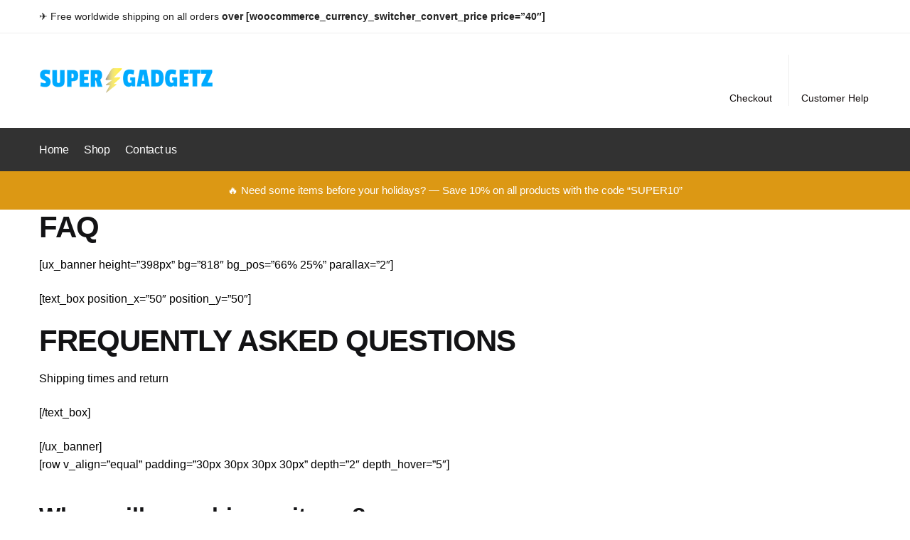

--- FILE ---
content_type: text/html; charset=UTF-8
request_url: https://www.supergadgetz.com/faq/
body_size: 13551
content:
<!doctype html>
<html lang="en-US">
<head>
<meta charset="UTF-8">
<meta name="viewport" content="height=device-height, width=device-width, initial-scale=1, maximum-scale=1">
<link rel="profile" href="https://gmpg.org/xfn/11">
<link rel="pingback" href="https://www.supergadgetz.com/xmlrpc.php">

<title>FAQ &#8211; Super Gadgetz</title>
<meta name='robots' content='max-image-preview:large' />
<link rel="alternate" type="application/rss+xml" title="Super Gadgetz &raquo; Feed" href="https://www.supergadgetz.com/feed/" />
<link rel="alternate" type="application/rss+xml" title="Super Gadgetz &raquo; Comments Feed" href="https://www.supergadgetz.com/comments/feed/" />
<link rel="alternate" title="oEmbed (JSON)" type="application/json+oembed" href="https://www.supergadgetz.com/wp-json/oembed/1.0/embed?url=https%3A%2F%2Fwww.supergadgetz.com%2Ffaq%2F" />
<link rel="alternate" title="oEmbed (XML)" type="text/xml+oembed" href="https://www.supergadgetz.com/wp-json/oembed/1.0/embed?url=https%3A%2F%2Fwww.supergadgetz.com%2Ffaq%2F&#038;format=xml" />
<style id='wp-img-auto-sizes-contain-inline-css' type='text/css'>
img:is([sizes=auto i],[sizes^="auto," i]){contain-intrinsic-size:3000px 1500px}
/*# sourceURL=wp-img-auto-sizes-contain-inline-css */
</style>
<style id='wp-emoji-styles-inline-css' type='text/css'>

	img.wp-smiley, img.emoji {
		display: inline !important;
		border: none !important;
		box-shadow: none !important;
		height: 1em !important;
		width: 1em !important;
		margin: 0 0.07em !important;
		vertical-align: -0.1em !important;
		background: none !important;
		padding: 0 !important;
	}
/*# sourceURL=wp-emoji-styles-inline-css */
</style>
<style id='wp-block-library-inline-css' type='text/css'>
:root{--wp-block-synced-color:#7a00df;--wp-block-synced-color--rgb:122,0,223;--wp-bound-block-color:var(--wp-block-synced-color);--wp-editor-canvas-background:#ddd;--wp-admin-theme-color:#007cba;--wp-admin-theme-color--rgb:0,124,186;--wp-admin-theme-color-darker-10:#006ba1;--wp-admin-theme-color-darker-10--rgb:0,107,160.5;--wp-admin-theme-color-darker-20:#005a87;--wp-admin-theme-color-darker-20--rgb:0,90,135;--wp-admin-border-width-focus:2px}@media (min-resolution:192dpi){:root{--wp-admin-border-width-focus:1.5px}}.wp-element-button{cursor:pointer}:root .has-very-light-gray-background-color{background-color:#eee}:root .has-very-dark-gray-background-color{background-color:#313131}:root .has-very-light-gray-color{color:#eee}:root .has-very-dark-gray-color{color:#313131}:root .has-vivid-green-cyan-to-vivid-cyan-blue-gradient-background{background:linear-gradient(135deg,#00d084,#0693e3)}:root .has-purple-crush-gradient-background{background:linear-gradient(135deg,#34e2e4,#4721fb 50%,#ab1dfe)}:root .has-hazy-dawn-gradient-background{background:linear-gradient(135deg,#faaca8,#dad0ec)}:root .has-subdued-olive-gradient-background{background:linear-gradient(135deg,#fafae1,#67a671)}:root .has-atomic-cream-gradient-background{background:linear-gradient(135deg,#fdd79a,#004a59)}:root .has-nightshade-gradient-background{background:linear-gradient(135deg,#330968,#31cdcf)}:root .has-midnight-gradient-background{background:linear-gradient(135deg,#020381,#2874fc)}:root{--wp--preset--font-size--normal:16px;--wp--preset--font-size--huge:42px}.has-regular-font-size{font-size:1em}.has-larger-font-size{font-size:2.625em}.has-normal-font-size{font-size:var(--wp--preset--font-size--normal)}.has-huge-font-size{font-size:var(--wp--preset--font-size--huge)}.has-text-align-center{text-align:center}.has-text-align-left{text-align:left}.has-text-align-right{text-align:right}.has-fit-text{white-space:nowrap!important}#end-resizable-editor-section{display:none}.aligncenter{clear:both}.items-justified-left{justify-content:flex-start}.items-justified-center{justify-content:center}.items-justified-right{justify-content:flex-end}.items-justified-space-between{justify-content:space-between}.screen-reader-text{border:0;clip-path:inset(50%);height:1px;margin:-1px;overflow:hidden;padding:0;position:absolute;width:1px;word-wrap:normal!important}.screen-reader-text:focus{background-color:#ddd;clip-path:none;color:#444;display:block;font-size:1em;height:auto;left:5px;line-height:normal;padding:15px 23px 14px;text-decoration:none;top:5px;width:auto;z-index:100000}html :where(.has-border-color){border-style:solid}html :where([style*=border-top-color]){border-top-style:solid}html :where([style*=border-right-color]){border-right-style:solid}html :where([style*=border-bottom-color]){border-bottom-style:solid}html :where([style*=border-left-color]){border-left-style:solid}html :where([style*=border-width]){border-style:solid}html :where([style*=border-top-width]){border-top-style:solid}html :where([style*=border-right-width]){border-right-style:solid}html :where([style*=border-bottom-width]){border-bottom-style:solid}html :where([style*=border-left-width]){border-left-style:solid}html :where(img[class*=wp-image-]){height:auto;max-width:100%}:where(figure){margin:0 0 1em}html :where(.is-position-sticky){--wp-admin--admin-bar--position-offset:var(--wp-admin--admin-bar--height,0px)}@media screen and (max-width:600px){html :where(.is-position-sticky){--wp-admin--admin-bar--position-offset:0px}}

/*# sourceURL=wp-block-library-inline-css */
</style><style id='global-styles-inline-css' type='text/css'>
:root{--wp--preset--aspect-ratio--square: 1;--wp--preset--aspect-ratio--4-3: 4/3;--wp--preset--aspect-ratio--3-4: 3/4;--wp--preset--aspect-ratio--3-2: 3/2;--wp--preset--aspect-ratio--2-3: 2/3;--wp--preset--aspect-ratio--16-9: 16/9;--wp--preset--aspect-ratio--9-16: 9/16;--wp--preset--color--black: #000000;--wp--preset--color--cyan-bluish-gray: #abb8c3;--wp--preset--color--white: #ffffff;--wp--preset--color--pale-pink: #f78da7;--wp--preset--color--vivid-red: #cf2e2e;--wp--preset--color--luminous-vivid-orange: #ff6900;--wp--preset--color--luminous-vivid-amber: #fcb900;--wp--preset--color--light-green-cyan: #7bdcb5;--wp--preset--color--vivid-green-cyan: #00d084;--wp--preset--color--pale-cyan-blue: #8ed1fc;--wp--preset--color--vivid-cyan-blue: #0693e3;--wp--preset--color--vivid-purple: #9b51e0;--wp--preset--gradient--vivid-cyan-blue-to-vivid-purple: linear-gradient(135deg,rgb(6,147,227) 0%,rgb(155,81,224) 100%);--wp--preset--gradient--light-green-cyan-to-vivid-green-cyan: linear-gradient(135deg,rgb(122,220,180) 0%,rgb(0,208,130) 100%);--wp--preset--gradient--luminous-vivid-amber-to-luminous-vivid-orange: linear-gradient(135deg,rgb(252,185,0) 0%,rgb(255,105,0) 100%);--wp--preset--gradient--luminous-vivid-orange-to-vivid-red: linear-gradient(135deg,rgb(255,105,0) 0%,rgb(207,46,46) 100%);--wp--preset--gradient--very-light-gray-to-cyan-bluish-gray: linear-gradient(135deg,rgb(238,238,238) 0%,rgb(169,184,195) 100%);--wp--preset--gradient--cool-to-warm-spectrum: linear-gradient(135deg,rgb(74,234,220) 0%,rgb(151,120,209) 20%,rgb(207,42,186) 40%,rgb(238,44,130) 60%,rgb(251,105,98) 80%,rgb(254,248,76) 100%);--wp--preset--gradient--blush-light-purple: linear-gradient(135deg,rgb(255,206,236) 0%,rgb(152,150,240) 100%);--wp--preset--gradient--blush-bordeaux: linear-gradient(135deg,rgb(254,205,165) 0%,rgb(254,45,45) 50%,rgb(107,0,62) 100%);--wp--preset--gradient--luminous-dusk: linear-gradient(135deg,rgb(255,203,112) 0%,rgb(199,81,192) 50%,rgb(65,88,208) 100%);--wp--preset--gradient--pale-ocean: linear-gradient(135deg,rgb(255,245,203) 0%,rgb(182,227,212) 50%,rgb(51,167,181) 100%);--wp--preset--gradient--electric-grass: linear-gradient(135deg,rgb(202,248,128) 0%,rgb(113,206,126) 100%);--wp--preset--gradient--midnight: linear-gradient(135deg,rgb(2,3,129) 0%,rgb(40,116,252) 100%);--wp--preset--font-size--small: 13px;--wp--preset--font-size--medium: 20px;--wp--preset--font-size--large: 36px;--wp--preset--font-size--x-large: 42px;--wp--preset--spacing--20: 0.44rem;--wp--preset--spacing--30: 0.67rem;--wp--preset--spacing--40: 1rem;--wp--preset--spacing--50: 1.5rem;--wp--preset--spacing--60: 2.25rem;--wp--preset--spacing--70: 3.38rem;--wp--preset--spacing--80: 5.06rem;--wp--preset--shadow--natural: 6px 6px 9px rgba(0, 0, 0, 0.2);--wp--preset--shadow--deep: 12px 12px 50px rgba(0, 0, 0, 0.4);--wp--preset--shadow--sharp: 6px 6px 0px rgba(0, 0, 0, 0.2);--wp--preset--shadow--outlined: 6px 6px 0px -3px rgb(255, 255, 255), 6px 6px rgb(0, 0, 0);--wp--preset--shadow--crisp: 6px 6px 0px rgb(0, 0, 0);}:where(.is-layout-flex){gap: 0.5em;}:where(.is-layout-grid){gap: 0.5em;}body .is-layout-flex{display: flex;}.is-layout-flex{flex-wrap: wrap;align-items: center;}.is-layout-flex > :is(*, div){margin: 0;}body .is-layout-grid{display: grid;}.is-layout-grid > :is(*, div){margin: 0;}:where(.wp-block-columns.is-layout-flex){gap: 2em;}:where(.wp-block-columns.is-layout-grid){gap: 2em;}:where(.wp-block-post-template.is-layout-flex){gap: 1.25em;}:where(.wp-block-post-template.is-layout-grid){gap: 1.25em;}.has-black-color{color: var(--wp--preset--color--black) !important;}.has-cyan-bluish-gray-color{color: var(--wp--preset--color--cyan-bluish-gray) !important;}.has-white-color{color: var(--wp--preset--color--white) !important;}.has-pale-pink-color{color: var(--wp--preset--color--pale-pink) !important;}.has-vivid-red-color{color: var(--wp--preset--color--vivid-red) !important;}.has-luminous-vivid-orange-color{color: var(--wp--preset--color--luminous-vivid-orange) !important;}.has-luminous-vivid-amber-color{color: var(--wp--preset--color--luminous-vivid-amber) !important;}.has-light-green-cyan-color{color: var(--wp--preset--color--light-green-cyan) !important;}.has-vivid-green-cyan-color{color: var(--wp--preset--color--vivid-green-cyan) !important;}.has-pale-cyan-blue-color{color: var(--wp--preset--color--pale-cyan-blue) !important;}.has-vivid-cyan-blue-color{color: var(--wp--preset--color--vivid-cyan-blue) !important;}.has-vivid-purple-color{color: var(--wp--preset--color--vivid-purple) !important;}.has-black-background-color{background-color: var(--wp--preset--color--black) !important;}.has-cyan-bluish-gray-background-color{background-color: var(--wp--preset--color--cyan-bluish-gray) !important;}.has-white-background-color{background-color: var(--wp--preset--color--white) !important;}.has-pale-pink-background-color{background-color: var(--wp--preset--color--pale-pink) !important;}.has-vivid-red-background-color{background-color: var(--wp--preset--color--vivid-red) !important;}.has-luminous-vivid-orange-background-color{background-color: var(--wp--preset--color--luminous-vivid-orange) !important;}.has-luminous-vivid-amber-background-color{background-color: var(--wp--preset--color--luminous-vivid-amber) !important;}.has-light-green-cyan-background-color{background-color: var(--wp--preset--color--light-green-cyan) !important;}.has-vivid-green-cyan-background-color{background-color: var(--wp--preset--color--vivid-green-cyan) !important;}.has-pale-cyan-blue-background-color{background-color: var(--wp--preset--color--pale-cyan-blue) !important;}.has-vivid-cyan-blue-background-color{background-color: var(--wp--preset--color--vivid-cyan-blue) !important;}.has-vivid-purple-background-color{background-color: var(--wp--preset--color--vivid-purple) !important;}.has-black-border-color{border-color: var(--wp--preset--color--black) !important;}.has-cyan-bluish-gray-border-color{border-color: var(--wp--preset--color--cyan-bluish-gray) !important;}.has-white-border-color{border-color: var(--wp--preset--color--white) !important;}.has-pale-pink-border-color{border-color: var(--wp--preset--color--pale-pink) !important;}.has-vivid-red-border-color{border-color: var(--wp--preset--color--vivid-red) !important;}.has-luminous-vivid-orange-border-color{border-color: var(--wp--preset--color--luminous-vivid-orange) !important;}.has-luminous-vivid-amber-border-color{border-color: var(--wp--preset--color--luminous-vivid-amber) !important;}.has-light-green-cyan-border-color{border-color: var(--wp--preset--color--light-green-cyan) !important;}.has-vivid-green-cyan-border-color{border-color: var(--wp--preset--color--vivid-green-cyan) !important;}.has-pale-cyan-blue-border-color{border-color: var(--wp--preset--color--pale-cyan-blue) !important;}.has-vivid-cyan-blue-border-color{border-color: var(--wp--preset--color--vivid-cyan-blue) !important;}.has-vivid-purple-border-color{border-color: var(--wp--preset--color--vivid-purple) !important;}.has-vivid-cyan-blue-to-vivid-purple-gradient-background{background: var(--wp--preset--gradient--vivid-cyan-blue-to-vivid-purple) !important;}.has-light-green-cyan-to-vivid-green-cyan-gradient-background{background: var(--wp--preset--gradient--light-green-cyan-to-vivid-green-cyan) !important;}.has-luminous-vivid-amber-to-luminous-vivid-orange-gradient-background{background: var(--wp--preset--gradient--luminous-vivid-amber-to-luminous-vivid-orange) !important;}.has-luminous-vivid-orange-to-vivid-red-gradient-background{background: var(--wp--preset--gradient--luminous-vivid-orange-to-vivid-red) !important;}.has-very-light-gray-to-cyan-bluish-gray-gradient-background{background: var(--wp--preset--gradient--very-light-gray-to-cyan-bluish-gray) !important;}.has-cool-to-warm-spectrum-gradient-background{background: var(--wp--preset--gradient--cool-to-warm-spectrum) !important;}.has-blush-light-purple-gradient-background{background: var(--wp--preset--gradient--blush-light-purple) !important;}.has-blush-bordeaux-gradient-background{background: var(--wp--preset--gradient--blush-bordeaux) !important;}.has-luminous-dusk-gradient-background{background: var(--wp--preset--gradient--luminous-dusk) !important;}.has-pale-ocean-gradient-background{background: var(--wp--preset--gradient--pale-ocean) !important;}.has-electric-grass-gradient-background{background: var(--wp--preset--gradient--electric-grass) !important;}.has-midnight-gradient-background{background: var(--wp--preset--gradient--midnight) !important;}.has-small-font-size{font-size: var(--wp--preset--font-size--small) !important;}.has-medium-font-size{font-size: var(--wp--preset--font-size--medium) !important;}.has-large-font-size{font-size: var(--wp--preset--font-size--large) !important;}.has-x-large-font-size{font-size: var(--wp--preset--font-size--x-large) !important;}
/*# sourceURL=global-styles-inline-css */
</style>

<style id='classic-theme-styles-inline-css' type='text/css'>
/*! This file is auto-generated */
.wp-block-button__link{color:#fff;background-color:#32373c;border-radius:9999px;box-shadow:none;text-decoration:none;padding:calc(.667em + 2px) calc(1.333em + 2px);font-size:1.125em}.wp-block-file__button{background:#32373c;color:#fff;text-decoration:none}
/*# sourceURL=/wp-includes/css/classic-themes.min.css */
</style>
<link rel='stylesheet' id='shoptimizer-main-min-css' href='https://www.supergadgetz.com/wp-content/themes/shoptimizer/assets/css/main/main.min.css?ver=2.6.2' type='text/css' media='all' />
<link rel='stylesheet' id='shoptimizer-style-css' href='https://www.supergadgetz.com/wp-content/themes/supergadgetz2/style.css?ver=6.9' type='text/css' media='all' />
<link rel='stylesheet' id='shoptimizer-blocks-min-css' href='https://www.supergadgetz.com/wp-content/themes/shoptimizer/assets/css/main/blocks.min.css?ver=2.6.2' type='text/css' media='all' />
<link rel='stylesheet' id='shoptimizer-child-style-css' href='https://www.supergadgetz.com/wp-content/themes/supergadgetz2/style.css?ver=1.0.0' type='text/css' media='all' />
<link rel="https://api.w.org/" href="https://www.supergadgetz.com/wp-json/" /><link rel="alternate" title="JSON" type="application/json" href="https://www.supergadgetz.com/wp-json/wp/v2/pages/321" /><link rel="EditURI" type="application/rsd+xml" title="RSD" href="https://www.supergadgetz.com/xmlrpc.php?rsd" />
<meta name="generator" content="WordPress 6.9" />
<link rel="canonical" href="https://www.supergadgetz.com/faq/" />
<link rel='shortlink' href='https://www.supergadgetz.com/?p=321' />

<link rel="icon" href="https://www.supergadgetz.com/wp-content/uploads/2018/07/cropped-sg-progile-fb-32x32.jpg" sizes="32x32" />
<link rel="icon" href="https://www.supergadgetz.com/wp-content/uploads/2018/07/cropped-sg-progile-fb-192x192.jpg" sizes="192x192" />
<link rel="apple-touch-icon" href="https://www.supergadgetz.com/wp-content/uploads/2018/07/cropped-sg-progile-fb-180x180.jpg" />
<meta name="msapplication-TileImage" content="https://www.supergadgetz.com/wp-content/uploads/2018/07/cropped-sg-progile-fb-270x270.jpg" />
		<style type="text/css" id="wp-custom-css">
			.secondary-navigation .menu a, .ri.menu-item:before, .fa.menu-item:before {
    color: #0f0a0a !important;
}
.cn-buttons-container, .cn-text-container {
    font-weight: 300;
    font-family: IBM Plex Sans;
}
#cookie-notice .cn-button {
    background: #0083c9;
    border-radius: 0;
    font-family: IBM Plex Sans;
	    padding: 5px 10px;
}
body.single-product .summary .star-rating span:before, body.single-product.woocommerce .summary .star-rating:before {
    font-size: 17px !important;
}
.woocommerce #reviews .star-rating:before, .woocommerce #reviews .star-rating span:before {
    font-size: 12px !important;
}
body #message-purchased {
bottom: 50px;
}
.call-back-feature{display: none;}

.isb_style_basic_alt.isb_right {
	top: 5px;
}

.woocommerce-message {
    background-color: #3bb54a;
	  color: #0f0a0a;
}

.woocommerce .button {
    background: transparent;
}

#content > div > div.col-full > section > div > div > div.container-image-and-badge > div{
	display: none;
}

.site .shoptimizer-mini-cart-wrap .widget_shopping_cart a.button.checkout{
	text-transform: uppercase;
}

.wcct_counter_bar[data-type="single"] p{
	margin-bottom: 0;
}

.shoptimizer-sticky-add-to-cart__content-button > span > ins > span{
	color: #f57434;
	font-weight: 600;
}

.pagination .page-numbers li .page-numbers.current, .woocommerce-pagination .page-numbers li .page-numbers.current {
    background-color: #e6e6e6;
    color: #636363;
}

.pagination .page-numbers li a.page-numbers:hover, .woocommerce-pagination .page-numbers li a.page-numbers:hover {
    background-color: rgba(0,0,0,.05);
}

.pagination .page-numbers li, .woocommerce-pagination .page-numbers li {
    display: inline-block;
    margin: 0;
}

	body.single-product .product-details-wrapper {
		padding-bottom: 15px;
}

.pagination .page-numbers li .page-numbers, .woocommerce-pagination .page-numbers li .page-numbers {
    border-left-width: 0;
    display: inline-block;
    padding: .3342343017em .875em;
    background-color: rgba(0,0,0,.025);
    color: #43454b;
}


.wcpr-modal-light-box .wcpr-modal-light-box-wrapper .wcpr-modal-wrap .wcpr-modal-content .star-rating, .wcpr-grid > .wcpr-grid-item > .wcpr-content > .review-content-container > .star-rating{
	width: 110px;
}

body.single-product div.product table.variations {
	margin: 0;
}

	#payment .place-order .button, body .woocommerce a.checkout-button.button.alt {
		text-transform: uppercase;
	}

body.single-product .woocommerce-message a{
	  background: #3bb54a;
    color: white;
    text-transform: uppercase;
    border: none;
    padding: 5px 10px;
}

body.single-product .woocommerce-message a:hover{
	background: #009245;
	color: white;
    text-transform: uppercase;
    border: none;
    padding: 5px 10px;
}

section > div.summary.entry-summary > div.wcct_counter_bar_wrap > div > br:nth-child(2){
	display: none;
}

section > div.summary.entry-summary > div.wcct_counter_bar_wrap > div > br:nth-child(5){
	display: none;
}

.woocommerce #reviews .star-rating:before, .woocommerce #reviews .star-rating span:before {
    font-size: 18px;
}

body.single-product .summary .star-rating span:before, body.single-product.woocommerce .summary .star-rating:before {
    font-size: 22px;
}

.star-rating {
    width: 110px;
}

.wcct_progress_aria{
	margin-bottom: 0;
}

body.single-product div.product p.price{
	margin: 0;
}


body.single-product div.product .woocommerce-product-rating {
    margin-top: 0;
}

section > div.summary.entry-summary > form > div.single_variation_wrap > div.woocommerce-variation.single_variation > div.woocommerce-variation-price > span > span, section > div.summary.entry-summary > form > div.single_variation_wrap > div.woocommerce-variation.single_variation > div.woocommerce-variation-price > span > ins > span{
	font-size: 23px;
	color: #f57434; 
	font-weight: 600;
}

.wcct_counter_bar[data-type="single"]{
	margin-bottom: 0;
}

body.single-product h1{
	margin-bottom: 0;
}

.site-header input[type=search] {
    font-size: 14px;
}

.content-area ul.products li.product-type-grouped .price .amount, .content-area ul.products li.product-type-variable .price .amount{
	font-weight: 600;
}

.top-bar select {
    width: 90px;
}

body .price ins{
	color: #f57434 !important;
	font-weight: 600;
}

.woocommerce form.cart .button:hover{
    transform: scale(1.05);
    box-shadow: 0 7px 14px rgba(50,50,93,.1), 0 3px 6px rgba(0,0,0,.1);
}

#payment button#place_order:hover{
    transform: scale(1.05);
    box-shadow: 0 7px 14px rgba(50,50,93,.1), 0 3px 6px rgba(0,0,0,.1);
}

.woocommerce-Price-amount{
	font-size: 17px;
}

section > div.summary.entry-summary > p > ins > span{
	font-size: 23px;
}

body.single-product div.product p.price del{
	  color: #0f0a0a;
    font-size: 20px;
    opacity: 1;
}

body.single-product h1 {
    font-family: "Open Sans", Helvetica, Arial, sans-serif;
    font-size: 32px;
    font-weight: 600;
    line-height: 37px;
    text-transform: uppercase;
}

.content-area p.stock{
	display: none;
}

.below-content .widget .widget-title {
    font-size: 16px;
    font-weight: 600;
    font-family: "Roboto Condensed",Helvetica,Arial,sans-serif;
    text-transform: uppercase;
}

.below-content .widget .ri {
    left: 10px;
    color: #0083c9;
    font-size: 30px;
}

.below-content{
	  background: #0083c912;
}

.content-area ul.products li.product-type-grouped .price .amount, .content-area ul.products li.product-type-variable .price .amount {
    font-size: 17px;
}

body .main-navigation ul.menu li.menu-item-has-children.full-width>.sub-menu-wrapper li a.button, body ul.products li.product .button{
	text-transform: uppercase;
}

.product_meta{
	display: none;
}

.woocommerce-variation-availability{
	display: none;
}

.woocommerce-variation-description{
	display: none;
}

ul.products li.product .product-label{
	display: none;
}

#page .woocommerce-tabs ul.tabs li a{
	text-transform: uppercase;
}

.secure-checkout{
	 margin-top: 15px;
}

.wcct_countdown_timer[data-type="single"], .wcct_counter_bar[data-type="single"]{
	width: 100%;
}

body .comment-text .star-rating, body .widget .star-rating {
    width: 7em;
}

.woocommerce-message .button{
	    padding: 10px 15px;
}

.single-product div.product form.cart {
    padding: 1em 0 0 0;
}

body.single-product div.product p.price {
    color: #f57434 !important;
    font-size: 28px;
    font-weight: 600;
}
.cart .single_add_to_cart_button{
	   font-size: 19px !important;
    text-transform: uppercase !important;
}

.related.products{
	display: none;
}

.shipping-center{
	    width: 450px;
    margin: 0 auto;
}

.woocommerce-Reviews-title{
	text-transform: none;
}


body .price del{
	  font-size: 1.2em
}

.single-product div.product .single_variation .price{
	margin-bottom: 5px;
}

footer.copyright .widget:last-child img {
    width: 300px;
}

body.single-product div.product p.price {
    font-size: 28px;
    font-weight: 600;
}

#product-2747 > section > div.summary.entry-summary > div.wcct_counter_bar_wrap > div > br:nth-child(2){
	display: none; 
}

.mobile-summary{display: none;}

@media (max-width: 992px){
footer .alignright, footer.copyright .widget:last-child img {
	  display: block;
    float: left;
}
	
footer.site-footer{
	text-align: center;
}
	
.single-product div.product .woocommerce-product-gallery .flex-control-thumbs{
		display: none;
}
	
.mobile-summary{display: block;}
	
	.single-product #page div.product .woocommerce-product-gallery {
		margin-bottom: 10px;
	}
	
	.single-product div.product .summary{
		    margin-bottom: 0.617924em;
	}
	
	body.single-product div.product form.cart {
    margin: 0;
}
	
	.woocommerce-product-rating{
		margin-top: 5px;
	}	

#product-2816 > section > div.summary.entry-summary > div.wcct_counter_bar_wrap > div > br:nth-child(2){
	display: none;
	}	
	
	.single-product div.product table.variations{
		margin: 0 !important;
		padding: 0 !important;
	}
	
	body.single-product div.product form.cart{
		margin: 0;
	}
	
	
	.variations_form .variations {
    padding-top: 0;
}
	
	.wcct_countdown_timer[data-type="single"], .wcct_counter_bar[data-type="single"] {
    margin-bottom: 0;
}
	
	body.single-product h1 {
    font-size: 22px;
    line-height: 27px;
	}
	
	body #page .woocommerce-tabs ul.tabs li.active{
	  background: #d7d6d6;
}
	
	body .shoptimizer-product-prevnext {
    display: none;
}
	
	.single-product #page div.product .woocommerce-product-gallery {
    margin-bottom: 0;
}
	
	body.single-product .archive-header .woocommerce-breadcrumb{
		display: none;
	}
	
	.header-widget-region{
		display: none;
	}
	.top-bar-left{
		display: none;
	}
	
	.top-bar-right{
		visibility: hidden;
	}
	
	body .price ins {
    font-size: 23px;
}
	
	body.single-product div.product p.price del {
    font-size: 16px;
	}
	
	section > div.mobile-summary > p > span{
		font-size: 23px;
	}
	
	.below-content .widget .widget-title {
		padding-left: 45px;
	}
	.below-content .widget p {
    padding-left: 45px;
	}
	
	.below-content {
    clear: both;
    padding-top: 1.7em;
	}
	
	.woocommerce .star-rating span:before {
		font-size: 18px;
	}
	.woocommerce .star-rating:before {
    font-size: 18px;
	}
	body.single-product div.product .mobile-summary .woocommerce-product-rating a {
    top: -4px;
}
	body.single-product .product-details-wrapper {
    padding-top: 15px;
}
	
	.cart-custom-field img {
    max-width: 100%;
}
	
	.wc-proceed-to-checkout {
    margin-bottom: 15px;
}
	
	.woocommerce-pagination .page-numbers li .page-numbers{
		padding: 0;
	}
	a.flex-next::after,a.flex-prev::before {
opacity: 1;
}
a.flex-prev::before {
left: 20px;
}
a.flex-next::after {
right: 20px;
}

}		</style>
		
</head>




<body class="wp-singular page-template page-template-page-blank page-template-page-blank-php page page-id-321 wp-custom-logo wp-theme-shoptimizer wp-child-theme-supergadgetz2 sticky-m sticky-d sticky-b pdp-full right-archives-sidebar right-page-sidebar">



<div class="mobile-menu close-drawer">
				<span aria-hidden="true">
					<svg xmlns="http://www.w3.org/2000/svg" fill="none" viewBox="0 0 24 24" stroke="currentColor" stroke-width="1.5"><path stroke-linecap="round" stroke-linejoin="round" d="M6 18L18 6M6 6l12 12"></path></svg>
				</span>
		</div>
<div id="page" class="hfeed site">

			<a class="skip-link screen-reader-text" href="#site-navigation">Skip to navigation</a>
		<a class="skip-link screen-reader-text" href="#content">Skip to content</a>
		
	
		
					<div class="col-full topbar-wrapper hide-on-mobile">
				
			<div class="top-bar">
				<div class="col-full">
					<div class="top-bar-left  widget_text">			<div class="textwidget"><p>✈ Free worldwide shipping on all orders <strong>over [woocommerce_currency_switcher_convert_price price=&#8221;40&#8243;]</strong></p>
</div>
		</div>														</div>
			</div>
		</div>
			
		
	<header id="masthead" class="site-header">

		<div class="menu-overlay"></div>

		<div class="main-header col-full">

					<div class="site-branding">
			<button class="menu-toggle" aria-label="Menu" aria-controls="site-navigation" aria-expanded="false">
				<span class="bar"></span><span class="bar"></span><span class="bar"></span>
								<span class="bar-text">MENU</span>
					
			</button>
			<a href="https://www.supergadgetz.com/" class="custom-logo-link"><img src="https://www.supergadgetz.com/wp-content/uploads/2018/11/logo-blue.svg" class="custom-logo" alt="Super Gadgetz" sizes="(max-width: 360px) 147px, " /></a>		</div>
						<nav class="secondary-navigation" aria-label="Secondary Navigation">
					<div class="menu-secondary-menu-container"><ul id="menu-secondary-menu" class="menu"><li id="menu-item-3595" class="ri ri-shopping-cart menu-item menu-item-type-custom menu-item-object-custom menu-item-3595"><a href="#">Checkout</a></li>
<li id="menu-item-3608" class="ri ri-question-circle menu-item menu-item-type-post_type menu-item-object-page menu-item-3608"><a href="https://www.supergadgetz.com/customer-help/">Customer Help<div class="icon-wrapper"> </div></a></li>
</ul></div>				</nav><!-- #site-navigation -->
						<div class="s-observer"></div>
		
		</div>


	</header><!-- #masthead -->

	
	<div class="col-full-nav">

	<div class="shoptimizer-primary-navigation col-full">		<nav id="site-navigation" class="main-navigation" aria-label="Primary Navigation">

						<div class="primary-navigation with-logo">
			
							
					<div class="logo-mark">
						<a href="#" rel="home">
							<img class="lazy" src="[data-uri]" data-src="https://www.supergadgetz.com/wp-content/uploads/2018/09/logo-sticky.png" data-srcset="https://www.supergadgetz.com/wp-content/uploads/2018/09/logo-sticky.png" alt="Super Gadgetz" />
						</a>    
					</div>

						
						<div class="menu-primary-menu-container">
				<ul id="menu-primary-menu" class="menu"><li id="nav-menu-item-3604" class="menu-item menu-item-type-post_type menu-item-object-page menu-item-home"><a href="https://www.supergadgetz.com/" class="cg-menu-link main-menu-link"><span>Home</span></a></li>
<li id="nav-menu-item-3801" class="menu-item menu-item-type-post_type menu-item-object-page"><a href="https://www.supergadgetz.com/store/" class="cg-menu-link main-menu-link"><span>Shop</span></a></li>
<li id="nav-menu-item-3802" class="menu-item menu-item-type-post_type menu-item-object-page"><a href="https://www.supergadgetz.com/contact-us/" class="cg-menu-link main-menu-link"><span>Contact us</span></a></li>
</ul>			</div>
					

		</div>
		</nav><!-- #site-navigation -->
		</div>
	</div>

			<div class="mobile-overlay"></div>
			
						<div class="header-widget-region" role="complementary">
			<div class="col-full">
				<div id="text-15" class="widget widget_text">			<div class="textwidget"><p>🔥 Need some items before your holidays? — Save 10% on all products with the code &#8220;SUPER10&#8221;</p>
</div>
		</div>			</div>
		</div>
			
	<div id="content" class="site-content" tabindex="-1">

		<div class="shoptimizer-archive">

		<div class="archive-header">
			<div class="col-full">
							</div>
		</div>

		<div class="col-full">
				<header class="entry-header">
			<h1 class="entry-title">FAQ</h1>		</header><!-- .entry-header -->
				
	<div id="primary" class="content-area">
		<main id="main" class="site-main">

			
<div id="post-321" class="post-321 page type-page status-publish hentry">
			<div class="entry-content">
			<p>[ux_banner height=&#8221;398px&#8221; bg=&#8221;818&#8243; bg_pos=&#8221;66% 25%&#8221; parallax=&#8221;2&#8243;]</p>
<p>[text_box position_x=&#8221;50&#8243; position_y=&#8221;50&#8243;]</p>
<h1 class="uppercase color-black">FREQUENTLY ASKED QUESTIONS</h1>
<p class="lead color-black">Shipping times and return</p>
<p>[/text_box]</p>
<p>[/ux_banner]<br />
[row v_align=&#8221;equal&#8221; padding=&#8221;30px 30px 30px 30px&#8221; depth=&#8221;2&#8243; depth_hover=&#8221;5&#8243;]</p>
<h2>When will you ship my items?</h2>
<p>All orders are subject to a handling period before shipment, usually 2 &#8211; 3 business days.</p>
<p>Most orders leave the warehouse within 3-5 business days after receipt of payment.</p>
<p>You will then receive notification of both processing and shipment. In many instances, we are shipping from our warehouses in either the US or Asia. If from Asia, please expect 7 &#8211; 21 days to receive your order.</p>
<p>Orders may be canceled if they have not been processed and shipped. After they have been processed they may not be canceled.</p>
<p>Please make sure to provide the correct shipping address. Supergadgetz.com can not be held responsible for items shipped to incorrect addresses provided by the buyer. In such cases, the buyer will be responsible for any additional shipping fees incurred to ship to the correct address.</p>
<p>In some cases, international shipments will require import/customs taxes be paid. These will be the responsibility of the buyer under ALL CIRCUMSTANCES. Supergadgetz.com will not be held responsible for customs taxes.</p>
<h2>How long will Order Processing take?</h2>
<p>Orders typically take up to 7 days to process before they are shipped out. This excludes weekends and holidays. During the holidays, processing time may take up to 14 days. You will receive an email confirming your purchase when your order is shipped out.</p>
<h2>How long will it take for me to receive my item?</h2>
<p>Shipping methods for International Orders will vary based on the shipping address provided.</p>
<p>Transit Time to United States: 5 &#8211; 21 Business days<br />
Transit time to International: 10 &#8211; 30 Business days<br />
An order takes 3 weeks on average to ship.</p>
<p>While most packages will arrive on time, some may be late if there are congestion at our carriers and suppliers end. Circumstances that are beyond our control &#8211; major holidays, inclement weather, job and industrial action, etc &#8211; may cause shipping postponements. For these reasons, we are unable to guarantee or give you an exact time of arrival of your purchase. Do note that such delivery issues are usually under the purview of the Logistic Companies and the Suppliers. Nevertheless, if your purchase is very much delayed please email us at <a href="/cdn-cgi/l/email-protection" class="__cf_email__" data-cfemail="d0a3a5a0a0bfa2a490a3a5a0b5a2b7b1b4b7b5a4aafeb3bfbd">[email&#160;protected]</a> and we will see what we can do. We regret that we are unable to do any refund for items that have been annotated as &#8216;delivered&#8217; by the tracking site and/or shipping company. Oftentimes, the package may have already been collected by a family member or friendly neighbor. If the package is lost for good, you may want to raise a dispute with your payment company and they will take it from there. You may also email us and we will do our very best to see how we can help.</p>
<h2>Will I receive a Tracking Number?</h2>
<p>Yes, when your order is shipped out.<br />
Do note that each individual product may be shipped from different fulfillment centers across the world and may arrive separately. Do not worry if we are unable to provide you with complete tracking information. Sometimes, the logistic people fail to provide timely updates to the tracking sites. There may be technical reasons too. Our company will ensure that you will get your order. Any missing item(s) will be reshipped to you free of charge.</p>
<h2>I ordered multiple items but I have only received one/some of them. Why?</h2>
<p>If you ordered multiple items from us, it is likely that the goods will be shipped in several packages from different centres.<br />
We are doing our best to reduce costs at your end so that you do not have to pay high charges/taxes/premiums to get your items! Please allow some time for all your items to arrive.</p>
<p>The prices shown on the receipts may be lower than what you have paid for but please note that these prices do not include any TAXES &amp; TARIFFS that may have been incurred.</p>
<p>I placed an order but I did not receive an order confirmation email. What&#8217;s going on?</p>
<p>Please ensure that you have entered the correct email address when you place an order. Kindly check your SPAM folder to see whether your confirmation email has been sent there. Do email our support team at <a href="/cdn-cgi/l/email-protection" class="__cf_email__" data-cfemail="582b2d2828372a2c182b2d283d2a3f393c3f3d2c22763b3735">[email&#160;protected]</a> if you did not receive a confirmation email.</p>
<h2>May I make changes to my Order or Shipping Address?</h2>
<p>We usually process orders on the same day they are placed. Should you need to make any change to your order, please contact us at <a href="/cdn-cgi/l/email-protection" class="__cf_email__" data-cfemail="82f1f7f2f2edf0f6c2f1f7f2e7f0e5e3e6e5e7f6f8ace1edef">[email&#160;protected]</a> ASAP and we will do our best to accommodate the change request.</p>
<p>However, we are unable to make any promises. If your purchase has already been shipped out from our fulfilment centre, it will be too late for us to retrieve or amend the order. However, you may send the item to our return office and we will swap it for the correct item.</p>
<h2>Where are my items coming from?</h2>
<p>Our primary warehouse is in Ireland, but most of our specialty items are located in other countries such as the USA and China.</p>
<h2>Will my items be sent in one package?</h2>
<p>For logistical reasons, items will sometimes be sent in separate packages. Please keep this in mind when receiving deliveries. If you have any other questions, please contact us.</p>
<h2>Do you ship outside the united states?</h2>
<p>Yes, we ship world-wide but please expect bigger shipping time.</p>
<h2>Why don&#8217;t I see the same deal on your website that I see advertised on facebook?</h2>
<p>Even after we stop our Facebook advertisements, those posts are still shared and liked by our fans. We can&#8217;t stop this since it&#8217;s the way Facebook works.</p>
<h2>I have a question that is not answered in this FAQ. How do I contact you?</h2>
<p>Please email us at <a href="/cdn-cgi/l/email-protection" class="__cf_email__" data-cfemail="d2a1a7a2a2bda0a692a1a7a2b7a0b5b3b6b5b7a6a8fcb1bdbf">[email&#160;protected]</a> and we&#8217;ll respond as soon as we can. 🙂</p>
<h2>Additional Dispatch &amp; Delivery Information</h2>
<p>We regret that we may not ship to PO BOX due to delivery issues.</p>
<p>Your order should usually be dispatched within 24 hours of being placed unless it is placed over a weekend or on a public holiday. If this is the case, it will be dispatched on the next business day.</p>
<p>By placing an order, you are responsible for original shipping charges (unless it is free shipping), all applicable custom and duty import fees, and the cost of return shipping back to Supergadgetz.com. This also applies to any shipments that are refused by you at delivery.</p>
<p>Estimated time of delivery for metropolitan areas is usually faster than to rural or remote areas. Please note that delays to estimated shipping times may occur during peak holiday season. Once your order has been dispatched, we will send you email updates about its progress so you know when to expect it. If you live in a remote area, your parcel may be forwarded to a local courier service. This will appear on your tracking as a delivery event.</p>
<p>Do note also that on rare occasions custom agents may delay the delivery of some packages. We are unable to take responsibility should such a delay occur, as the release of the package is at the sole discretion of customs officials. If you have any issues, we recommend contacting your local customs office.</p>
<p>We are unable to guarantee exact delivery time as there may be circumstances that are beyond our control. Nevertheless, we will do everything it takes for you to be a happy customer. We do appreciate your business!</p>
<p>[/row]</p>
					</div><!-- .entry-content -->
		</div><!-- #post-## -->

		</main><!-- #main -->
	</div><!-- #primary -->

		<div id="secondary" class="widget-area" role="complementary">
					</div><!-- #secondary -->
		


		</div><!-- .col-full -->
	</div><!-- #content -->

</div>

						<div class="below-content">
			<div class="col-full">
				<div id="custom_html-2" class="widget_text widget widget_custom_html"><span class="gamma widget-title">Free Worldwide shipping</span><div class="textwidget custom-html-widget"><p>On all orders above €40
</p>

<span class="ri ri-map"></span></div></div><div id="custom_html-3" class="widget_text widget widget_custom_html"><span class="gamma widget-title">Easy 30 days returns</span><div class="textwidget custom-html-widget"><p>
	30 days money back guarantee
</p>

<span class="ri ri-refresh"></span></div></div><div id="custom_html-4" class="widget_text widget widget_custom_html"><span class="gamma widget-title">International Warranty</span><div class="textwidget custom-html-widget"><p>
	Offered in the country of usage
</p>

<span class="ri ri-earth"></span></div></div><div id="custom_html-5" class="widget_text widget widget_custom_html"><span class="gamma widget-title">100% Secure Checkout</span><div class="textwidget custom-html-widget"><p>
	PayPal / MasterCard / Visa
</p>

<span class="ri ri-lock"></span></div></div>			</div>
		</div>
			
			
						<footer class="site-footer">
			<div class="col-full">
				<div id="text-22" class="widget widget_text"><span class="gamma widget-title">Categories</span>			<div class="textwidget"><ul>
<li><a href="https://www.supergadgetz.com/product-category/car-gadgets/">Car Gadgets</a></li>
<li><a href="https://www.supergadgetz.com/product-category/house-gadgets/">House Gadgets</a></li>
<li><a href="https://www.supergadgetz.com/product-category/kitchen-gadgets/">Kitchen Gadgets</a></li>
<li><a href="https://www.supergadgetz.com/product-category/outdoor-gadgets/">Outdoor Gadgets</a></li>
<li><a href="https://www.supergadgetz.com/product-category/pets-gagdets/">Pets Gadgets</a></li>
<li><a href="https://www.supergadgetz.com/product-category/phone-gadgets/">Phone Gadgets</a></li>
<li><a href="https://www.supergadgetz.com/product-category/tech-gadgets/">Tech Gadgets</a></li>
<li><a href="https://www.supergadgetz.com/product-category/top-gadgetz/">Top Gadgets</a></li>
</ul>
</div>
		</div><div id="text-23" class="widget widget_text"><span class="gamma widget-title">Help</span>			<div class="textwidget"><ul>
<li><a href="https://www.supergadgetz.com/my-account/">My Account</a></li>
<li><a href="https://www.supergadgetz.com/customer-help/">Customer Help</a></li>
<li><a href="https://www.supergadgetz.com/returns/ ">Returns</a></li>
<li><a href="https://www.supergadgetz.com/about/">About</a></li>
<li><a href="https://www.supergadgetz.com/contact-us/">Contact Us</a></li>
<li><a href="https://www.supergadgetz.com/terms-conditions/">Terms and Conditions</a></li>
<li><a href="https://www.supergadgetz.com/privacy-policy/">Privacy Policy</a></li>
</ul>
</div>
		</div><div id="text-24" class="widget widget_text"><span class="gamma widget-title">Follow</span>			<div class="textwidget"><ul>
<li><a href="https://www.facebook.com/supergadgetzsuper/">Facebook</a></li>
<li><a href="https://www.instagram.com/supergadgetz/">Instagram</a></li>
</ul>
</div>
		</div><div id="text-25" class="widget widget_text"><span class="gamma widget-title">Sign Up</span>			<div class="textwidget"><p>Sign up to our newsletter and receive 10% off your first order!</p>
<p>[mc4wp_form id=&#8221;419&#8243;]</p>
</div>
		</div>			</div>
		</footer>
			
								<footer class="copyright">
			<div class="col-full">
				<div id="text-26" class="widget widget_text">			<div class="textwidget"><p>Copyright © Supergadgetz 2020</p>
</div>
		</div><div id="text-27" class="widget widget_text">			<div class="textwidget"><p><img decoding="async" class="alignright size-full wp-image-183" src="https://www.supergadgetz.com/wp-content/uploads/2018/08/payment-icons-hd.svg"/></p>
</div>
		</div>			</div>
		</footer>
			
			
	

</div><!-- #page -->

<script data-cfasync="false" src="/cdn-cgi/scripts/5c5dd728/cloudflare-static/email-decode.min.js"></script><script type="speculationrules">
{"prefetch":[{"source":"document","where":{"and":[{"href_matches":"/*"},{"not":{"href_matches":["/wp-*.php","/wp-admin/*","/wp-content/uploads/*","/wp-content/*","/wp-content/plugins/*","/wp-content/themes/supergadgetz2/*","/wp-content/themes/shoptimizer/*","/*\\?(.+)"]}},{"not":{"selector_matches":"a[rel~=\"nofollow\"]"}},{"not":{"selector_matches":".no-prefetch, .no-prefetch a"}}]},"eagerness":"conservative"}]}
</script>
<script type="text/javascript" src="https://www.supergadgetz.com/wp-content/themes/shoptimizer/assets/js/main.min.js?ver=2.6.2" id="shoptimizer-main-js"></script>
<script type="text/javascript" id="shoptimizer-main-js-after">
/* <![CDATA[ */
			
			var observer = new IntersectionObserver(function(entries) {
				if(entries[0].intersectionRatio === 0)
					document.querySelector('.col-full-nav').classList.add('is_stuck');
				else if(entries[0].intersectionRatio === 1)
					document.querySelector('.col-full-nav').classList.remove('is_stuck');
			}, { threshold: [0,1] });

			observer.observe(document.querySelector('.s-observer'));
		
//# sourceURL=shoptimizer-main-js-after
/* ]]> */
</script>
<script id="wp-emoji-settings" type="application/json">
{"baseUrl":"https://s.w.org/images/core/emoji/17.0.2/72x72/","ext":".png","svgUrl":"https://s.w.org/images/core/emoji/17.0.2/svg/","svgExt":".svg","source":{"concatemoji":"https://www.supergadgetz.com/wp-includes/js/wp-emoji-release.min.js?ver=6.9"}}
</script>
<script type="module">
/* <![CDATA[ */
/*! This file is auto-generated */
const a=JSON.parse(document.getElementById("wp-emoji-settings").textContent),o=(window._wpemojiSettings=a,"wpEmojiSettingsSupports"),s=["flag","emoji"];function i(e){try{var t={supportTests:e,timestamp:(new Date).valueOf()};sessionStorage.setItem(o,JSON.stringify(t))}catch(e){}}function c(e,t,n){e.clearRect(0,0,e.canvas.width,e.canvas.height),e.fillText(t,0,0);t=new Uint32Array(e.getImageData(0,0,e.canvas.width,e.canvas.height).data);e.clearRect(0,0,e.canvas.width,e.canvas.height),e.fillText(n,0,0);const a=new Uint32Array(e.getImageData(0,0,e.canvas.width,e.canvas.height).data);return t.every((e,t)=>e===a[t])}function p(e,t){e.clearRect(0,0,e.canvas.width,e.canvas.height),e.fillText(t,0,0);var n=e.getImageData(16,16,1,1);for(let e=0;e<n.data.length;e++)if(0!==n.data[e])return!1;return!0}function u(e,t,n,a){switch(t){case"flag":return n(e,"\ud83c\udff3\ufe0f\u200d\u26a7\ufe0f","\ud83c\udff3\ufe0f\u200b\u26a7\ufe0f")?!1:!n(e,"\ud83c\udde8\ud83c\uddf6","\ud83c\udde8\u200b\ud83c\uddf6")&&!n(e,"\ud83c\udff4\udb40\udc67\udb40\udc62\udb40\udc65\udb40\udc6e\udb40\udc67\udb40\udc7f","\ud83c\udff4\u200b\udb40\udc67\u200b\udb40\udc62\u200b\udb40\udc65\u200b\udb40\udc6e\u200b\udb40\udc67\u200b\udb40\udc7f");case"emoji":return!a(e,"\ud83e\u1fac8")}return!1}function f(e,t,n,a){let r;const o=(r="undefined"!=typeof WorkerGlobalScope&&self instanceof WorkerGlobalScope?new OffscreenCanvas(300,150):document.createElement("canvas")).getContext("2d",{willReadFrequently:!0}),s=(o.textBaseline="top",o.font="600 32px Arial",{});return e.forEach(e=>{s[e]=t(o,e,n,a)}),s}function r(e){var t=document.createElement("script");t.src=e,t.defer=!0,document.head.appendChild(t)}a.supports={everything:!0,everythingExceptFlag:!0},new Promise(t=>{let n=function(){try{var e=JSON.parse(sessionStorage.getItem(o));if("object"==typeof e&&"number"==typeof e.timestamp&&(new Date).valueOf()<e.timestamp+604800&&"object"==typeof e.supportTests)return e.supportTests}catch(e){}return null}();if(!n){if("undefined"!=typeof Worker&&"undefined"!=typeof OffscreenCanvas&&"undefined"!=typeof URL&&URL.createObjectURL&&"undefined"!=typeof Blob)try{var e="postMessage("+f.toString()+"("+[JSON.stringify(s),u.toString(),c.toString(),p.toString()].join(",")+"));",a=new Blob([e],{type:"text/javascript"});const r=new Worker(URL.createObjectURL(a),{name:"wpTestEmojiSupports"});return void(r.onmessage=e=>{i(n=e.data),r.terminate(),t(n)})}catch(e){}i(n=f(s,u,c,p))}t(n)}).then(e=>{for(const n in e)a.supports[n]=e[n],a.supports.everything=a.supports.everything&&a.supports[n],"flag"!==n&&(a.supports.everythingExceptFlag=a.supports.everythingExceptFlag&&a.supports[n]);var t;a.supports.everythingExceptFlag=a.supports.everythingExceptFlag&&!a.supports.flag,a.supports.everything||((t=a.source||{}).concatemoji?r(t.concatemoji):t.wpemoji&&t.twemoji&&(r(t.twemoji),r(t.wpemoji)))});
//# sourceURL=https://www.supergadgetz.com/wp-includes/js/wp-emoji-loader.min.js
/* ]]> */
</script>

<script defer src="https://static.cloudflareinsights.com/beacon.min.js/vcd15cbe7772f49c399c6a5babf22c1241717689176015" integrity="sha512-ZpsOmlRQV6y907TI0dKBHq9Md29nnaEIPlkf84rnaERnq6zvWvPUqr2ft8M1aS28oN72PdrCzSjY4U6VaAw1EQ==" data-cf-beacon='{"version":"2024.11.0","token":"34ffc194232244b3929e926ca7a4a4b5","r":1,"server_timing":{"name":{"cfCacheStatus":true,"cfEdge":true,"cfExtPri":true,"cfL4":true,"cfOrigin":true,"cfSpeedBrain":true},"location_startswith":null}}' crossorigin="anonymous"></script>
</body>
</html>

--- FILE ---
content_type: text/css; charset=utf-8
request_url: https://www.supergadgetz.com/wp-content/themes/supergadgetz2/style.css?ver=6.9
body_size: -221
content:
/*
 Theme Name:     Supergadgetz
 Description:    Webjuice dev.
 Author:         Webjuice - Mike
 Author URI:     http://webjuice.ie
 Template:       shoptimizer
 Version:        1.0.0
*/
 
@import url("../shoptimizer/style.css");
 
/* =Theme customization starts here
------------------------------------------------------- */


--- FILE ---
content_type: text/css; charset=utf-8
request_url: https://www.supergadgetz.com/wp-content/themes/supergadgetz2/style.css?ver=1.0.0
body_size: -274
content:
/*
 Theme Name:     Supergadgetz
 Description:    Webjuice dev.
 Author:         Webjuice - Mike
 Author URI:     http://webjuice.ie
 Template:       shoptimizer
 Version:        1.0.0
*/
 
@import url("../shoptimizer/style.css");
 
/* =Theme customization starts here
------------------------------------------------------- */


--- FILE ---
content_type: image/svg+xml
request_url: https://www.supergadgetz.com/wp-content/uploads/2018/11/logo-blue.svg
body_size: 1962
content:
<?xml version="1.0" encoding="utf-8"?>
<!-- Generator: Adobe Illustrator 21.0.2, SVG Export Plug-In . SVG Version: 6.00 Build 0)  -->
<svg version="1.1" id="Layer_1" xmlns="http://www.w3.org/2000/svg" xmlns:xlink="http://www.w3.org/1999/xlink" x="0px" y="0px"
	 viewBox="0 0 2258 347" style="enable-background:new 0 0 2258 347;" xml:space="preserve">
<style type="text/css">
	.st0{fill:#00AAFF;stroke:#FFFFFF;stroke-width:2.8347;stroke-miterlimit:10;}
	.st1{fill:url(#SVGID_1_);}
</style>
<g>
	
		<image style="overflow:visible;opacity:0.85;enable-background:new    ;" width="845" height="262" xlink:href="47FD85E8.png"  transform="matrix(0.9976 0 0 0.9924 0 17)">
	</image>
	<g>
		<g>
			<path class="st0" d="M28.7,46.4c12.1-12.6,28.8-18.9,49.9-18.9s42.8,2.1,64.9,6.3l-7,56c-23.1-5.4-39-8-47.6-8
				c-11,0-16.5,4.4-16.5,13.3c0,3.5,2.6,6.9,7.9,10.1c5.3,3.3,11.6,6.7,19.1,10.3s14.9,7.9,22.4,13c7.5,5,13.8,12.2,19.1,21.5
				s7.9,20.1,7.9,32.2c0,22.2-6,39.3-17.9,51.5c-11.9,12.1-28.8,18.2-50.6,18.2c-21.8,0-43.1-3.4-63.9-10.2l3.9-52.1
				c25,7.2,42.4,10.8,52.1,10.8c9.8,0,14.7-4.3,14.7-13c0-4.4-2.6-8.5-7.9-12.2s-11.6-7.5-19.1-11.2s-15-8.1-22.6-13
				s-14-12-19.3-21.4c-5.3-9.3-7.9-20.4-7.9-33.3C10.5,75.7,16.6,59,28.7,46.4z"/>
			<path class="st0" d="M235.6,193c3,3.5,8,5.3,14.9,5.3s11.7-1.7,14.3-5.1c2.7-3.4,4-8.9,4-16.6V31H329v149.1
				c0,25-6.8,43.2-20.5,54.6c-13.6,11.4-33.7,17.2-60.2,17.2s-46.2-5.7-59.1-17c-13-11.3-19.4-29.3-19.4-54.1V31h61.3v145.9
				C231,184.2,232.5,189.5,235.6,193z"/>
			<path class="st0" d="M434.7,177.3h-16.1v71h-58.8V31h71.1c25,0,43.5,5.7,55.6,17.1c12.1,11.4,18.2,30.2,18.2,56.4
				c0,26.1-5.7,44.8-17.1,56C476.1,171.7,458.5,177.3,434.7,177.3z M441.4,130c2.1-4,3.1-11.1,3.1-21.4c0-10.3-1.2-17.5-3.5-21.7
				s-7-6.3-14-6.3h-8.4v55.3h9.8C435,136,439.3,134,441.4,130z"/>
			<path class="st0" d="M639.8,248.3H522.2V31h121.1l-3.5,53.5H582V117h50v46.2h-50v36h61.3L639.8,248.3z"/>
			<path class="st0" d="M812.4,99.9c0,13.1-2,23.9-5.9,32.6c-4,8.6-10.2,16.4-18.6,23.4l29.1,92.4h-64.8l-21.7-78.4h-8v78.4h-58.8
				V31h81.2c23.3,0,40.4,5.5,51.3,16.4C806.9,58.4,812.4,75.9,812.4,99.9z M744.5,127.9c2.6-3.5,3.9-9.9,3.9-19.1
				c0-9.2-1.3-15.6-3.9-19.3c-2.6-3.6-6.8-5.4-12.6-5.4h-9.4v49h9.1C737.6,133.2,741.9,131.4,744.5,127.9z"/>
		</g>
	</g>
</g>
<g>
	
		<image style="overflow:visible;opacity:0.85;enable-background:new    ;" width="245" height="349" xlink:href="47FD85E9.png"  transform="matrix(0.9919 0 0 0.9943 847.0001 0)">
	</image>
	<g>
		
			<linearGradient id="SVGID_1_" gradientUnits="userSpaceOnUse" x1="855.8085" y1="191.3678" x2="1052.332" y2="174.1742" gradientTransform="matrix(1 0 0 -1 0 348.3148)">
			<stop  offset="0" style="stop-color:#321E2D;stop-opacity:0.5"/>
			<stop  offset="5.274081e-02" style="stop-color:#5A4631;stop-opacity:0.5264"/>
			<stop  offset="0.1139" style="stop-color:#806D35;stop-opacity:0.5569"/>
			<stop  offset="0.1814" style="stop-color:#A39039;stop-opacity:0.5907"/>
			<stop  offset="0.2548" style="stop-color:#C0AD3C;stop-opacity:0.6274"/>
			<stop  offset="0.3359" style="stop-color:#D7C53F;stop-opacity:0.668"/>
			<stop  offset="0.4281" style="stop-color:#E9D741;stop-opacity:0.7141"/>
			<stop  offset="0.538" style="stop-color:#F6E342;stop-opacity:0.769"/>
			<stop  offset="0.6829" style="stop-color:#FDEB43;stop-opacity:0.8414"/>
			<stop  offset="1" style="stop-color:#FFED43"/>
		</linearGradient>
		<path class="st1" d="M1054.2,8.8h-92.7c-12.6,0-28.1,8.8-34.5,19.7l-67.9,114.8c-6.4,10.9-1.4,19.7,11.2,19.7h68.4L866,215.7
			c-10.2,7.4-8.3,13.4,4.3,13.4h40.1l-45.7,83.8c-6.1,11.1-2.9,13.7,7,5.9l117.2-92.3c9.9-7.8,8-14.4-4.3-14.7
			c-12.3-0.3-22.3-0.5-22.3-0.5l77-70.5c9.3-8.5,6.6-15.2-6-14.9l-71,1.6l98.9-102.3C1070,16.1,1066.9,8.8,1054.2,8.8"/>
	</g>
</g>
<g>
	
		<image style="overflow:visible;opacity:0.85;enable-background:new    ;" width="1190" height="262" xlink:href="47FD85EF.png"  transform="matrix(0.9983 0 0 0.9924 1070 14)">
	</image>
	<g>
		<g>
			<path class="st0" d="M1217.3,92.4c-22.4-6.8-38.8-10.1-49.2-10.1s-17.5,4.5-21.4,13.6c-3.9,9.1-5.8,23.5-5.8,43.2
				s1.8,34.1,5.4,43c3.6,9,11,13.5,22.2,13.5c3.3,0,9.6-0.9,18.9-2.8v-26.6h-15.8v-41.3h66.9V245h-41.3l-5.6-11.2h-1.4
				c-4,3.3-7.1,5.7-9.5,7.4c-6.5,4.9-15.8,7.4-27.6,7.4c-48.8,0-73.1-36.9-73.1-110.6c0-36.9,6.4-65,19.3-84.5
				c12.8-19.5,34.4-29.2,64.8-29.2c24.3,0,45.1,3.7,62.7,11.2L1217.3,92.4z"/>
			<path class="st0" d="M1424.1,245h-58.5l-6.6-34.3h-41.3l-6.6,34.3h-55.7l39.9-217.4h88.9L1424.1,245z M1352.4,169.7L1340.1,92
				h-2.5l-12.3,77.7H1352.4z"/>
			<path class="st0" d="M1604,131.6c0,75.6-29.9,113.4-89.6,113.4h-72.1V27.6h73.5c32,0,54.7,8.9,68.1,26.8
				C1597.3,72.2,1604,98,1604,131.6z M1537.3,181.4c3.6-8.8,5.4-23.5,5.4-44.1c0-20.7-1.9-35.3-5.8-43.9
				c-3.9-8.6-12.1-12.9-24.7-12.9h-10.5v114.1h11.5C1525.7,194.6,1533.7,190.2,1537.3,181.4z"/>
			<path class="st0" d="M1757.3,92.4c-22.4-6.8-38.8-10.1-49.2-10.1s-17.5,4.5-21.3,13.6c-3.9,9.1-5.8,23.5-5.8,43.2
				s1.8,34.1,5.4,43c3.6,9,11,13.5,22.2,13.5c3.3,0,9.6-0.9,18.9-2.8v-26.6h-15.8v-41.3h66.9V245h-41.3l-5.6-11.2h-1.4
				c-4,3.3-7.1,5.7-9.4,7.4c-6.5,4.9-15.8,7.4-27.7,7.4c-48.8,0-73.2-36.9-73.2-110.6c0-36.9,6.4-65,19.3-84.5
				c12.8-19.5,34.4-29.2,64.8-29.2c24.3,0,45.2,3.7,62.7,11.2L1757.3,92.4z"/>
			<path class="st0" d="M1925.7,245h-117.6V27.6h121.1l-3.5,53.5h-57.8v32.6h50v46.2h-50V196h61.3L1925.7,245z"/>
			<path class="st0" d="M2075.8,80.5h-40.6V245h-59.9V80.5h-43l3.5-52.9h143.5L2075.8,80.5z"/>
			<path class="st0" d="M2232.3,245h-142.8l-1.4-32.2l64-130.9h-67.5l-3.5-54.3h147.7l1.8,34.3l-60.9,133h62.7V245H2232.3z"/>
		</g>
	</g>
</g>
</svg>


--- FILE ---
content_type: image/svg+xml
request_url: https://www.supergadgetz.com/wp-content/uploads/2018/08/payment-icons-hd.svg
body_size: 12239
content:
<?xml version="1.0" encoding="utf-8"?>
<!-- Generator: Adobe Illustrator 21.0.2, SVG Export Plug-In . SVG Version: 6.00 Build 0)  -->
<svg version="1.1" id="Layer_1" xmlns="http://www.w3.org/2000/svg" xmlns:xlink="http://www.w3.org/1999/xlink" x="0px" y="0px"
	 viewBox="0 0 1154 104" style="enable-background:new 0 0 1154 104;" xml:space="preserve">
<style type="text/css">
	.st0{fill:#F2F2F2;}
	.st1{fill-rule:evenodd;clip-rule:evenodd;fill:#00579F;}
	.st2{fill-rule:evenodd;clip-rule:evenodd;fill:#FAA61A;}
	.st3{clip-path:url(#SVGID_2_);fill-rule:evenodd;clip-rule:evenodd;fill:#FAA61A;}
	.st4{clip-path:url(#SVGID_2_);fill-rule:evenodd;clip-rule:evenodd;fill:#00579F;}
	.st5{fill:#0071BC;}
	.st6{fill:#FFA93C;}
	.st7{fill:#FF2C2A;}
	.st8{fill:#FFFFFF;}
	.st9{display:none;}
	.st10{display:inline;fill:#E71B26;}
	.st11{display:inline;fill:#F36523;}
	.st12{display:inline;fill:#FA9F1B;}
	.st13{fill:#016FD0;}
	.st14{fill:#F8F8F8;}
	.st15{clip-path:url(#SVGID_4_);fill:#F48120;}
	.st16{fill:#231F20;}
	.st17{fill:url(#XMLID_5_);}
	.st18{filter:url(#Adobe_OpacityMaskFilter);}
	.st19{filter:url(#Adobe_OpacityMaskFilter_1_);}
	.st20{mask:url(#XMLID_6_);fill:url(#XMLID_7_);}
	.st21{opacity:0.65;fill:url(#XMLID_8_);}
	.st22{opacity:0.5;}
	.st23{clip-path:url(#XMLID_9_);}
	.st24{fill:#242021;}
	.st25{fill:#252122;}
	.st26{fill:#252223;}
	.st27{fill:#262223;}
	.st28{fill:#272324;}
	.st29{fill:#282425;}
	.st30{fill:#292526;}
	.st31{fill:#292627;}
	.st32{fill:#2A2728;}
	.st33{fill:#2B2728;}
	.st34{fill:#2C2829;}
	.st35{fill:#2D292A;}
	.st36{fill:#2D2A2B;}
	.st37{fill:#2E2B2C;}
	.st38{fill:#2F2C2D;}
	.st39{fill:#302C2D;}
	.st40{fill:#312D2E;}
	.st41{fill:#322E2F;}
	.st42{fill:#322F30;}
	.st43{fill:#333031;}
	.st44{fill:#343132;}
	.st45{fill:#353132;}
	.st46{fill:#363233;}
	.st47{fill:#363334;}
	.st48{fill:#373435;}
	.st49{fill:#383536;}
	.st50{fill:#393637;}
	.st51{fill:#3A3638;}
	.st52{fill:#3A3738;}
	.st53{fill:#3B3839;}
	.st54{fill:#3C393A;}
	.st55{fill:#3D3A3B;}
	.st56{fill:#3E3B3C;}
	.st57{fill:#3E3B3D;}
	.st58{fill:#3F3C3D;}
	.st59{fill:#403D3E;}
	.st60{fill:#413E3F;}
	.st61{fill:#423F40;}
	.st62{fill:#424041;}
	.st63{fill:#434042;}
	.st64{fill:#444142;}
	.st65{fill:#454243;}
	.st66{fill:#464344;}
	.st67{fill:#464445;}
	.st68{fill:#474546;}
	.st69{fill:#484547;}
	.st70{fill:#494648;}
	.st71{fill:#4A4748;}
	.st72{fill:#4A4849;}
	.st73{fill:#4B494A;}
	.st74{fill:#4C4A4B;}
	.st75{fill:#4D4A4C;}
	.st76{fill:#4E4B4D;}
	.st77{fill:#4F4C4D;}
	.st78{fill:#4F4D4E;}
	.st79{fill:#504E4F;}
	.st80{fill:#514F50;}
	.st81{fill:#524F51;}
	.st82{fill:#535052;}
	.st83{fill:#535152;}
	.st84{fill:#545253;}
	.st85{fill:#555354;}
	.st86{fill:#565455;}
	.st87{fill:#575456;}
	.st88{fill:#575557;}
	.st89{fill:#585657;}
	.st90{fill:#595758;}
	.st91{fill:#5A5859;}
	.st92{fill:#5B595A;}
	.st93{fill:#5B5A5B;}
	.st94{fill:#5C5A5C;}
	.st95{fill:#5D5B5D;}
	.st96{fill:#5E5C5D;}
	.st97{fill:#5F5D5E;}
	.st98{fill:#5F5E5F;}
	.st99{fill:#605F60;}
	.st100{fill:#615F61;}
	.st101{fill:#626062;}
	.st102{fill:#636162;}
	.st103{fill:#636263;}
	.st104{fill:#646364;}
	.st105{fill:#656465;}
	.st106{fill:#666466;}
	.st107{fill:#676567;}
	.st108{fill:#686667;}
	.st109{fill:#686768;}
	.st110{fill:#696869;}
	.st111{fill:#6A696A;}
	.st112{fill:#6B696B;}
	.st113{fill:#6C6A6C;}
	.st114{fill:#6C6B6D;}
	.st115{fill:#6D6C6D;}
	.st116{fill:#6E6D6E;}
	.st117{fill:#6F6E6F;}
	.st118{fill:#706E70;}
	.st119{fill:#706F71;}
	.st120{fill:#717072;}
	.st121{fill:#727172;}
	.st122{fill:#737273;}
	.st123{fill:#747374;}
	.st124{fill:#747375;}
	.st125{fill:#757476;}
	.st126{fill:#767577;}
	.st127{fill:#777677;}
	.st128{fill:#787778;}
	.st129{fill:#787879;}
	.st130{fill:#79787A;}
	.st131{fill:#7A797B;}
	.st132{fill:#7B7A7C;}
	.st133{fill:#7C7B7C;}
	.st134{fill:#7C7C7D;}
	.st135{fill:#7D7D7E;}
	.st136{fill:#7E7D7F;}
	.st137{fill:#7F7E80;}
	.st138{fill:#807F81;}
	.st139{fill:#808082;}
	.st140{fill:#818182;}
	.st141{fill:#828283;}
	.st142{fill:#838284;}
	.st143{fill:#848385;}
	.st144{fill:#858486;}
	.st145{fill:#858587;}
	.st146{fill:#868687;}
	.st147{fill:#878788;}
	.st148{fill:#888789;}
	.st149{fill:#89888A;}
	.st150{fill:#89898B;}
	.st151{fill:#8A8A8C;}
	.st152{fill:#8B8B8C;}
	.st153{fill:#8C8C8D;}
	.st154{fill:#8D8C8E;}
	.st155{fill:#8D8D8F;}
	.st156{fill:#8E8E90;}
	.st157{fill:#8F8F91;}
	.st158{fill:#909092;}
	.st159{fill:#919192;}
	.st160{fill:#919293;}
	.st161{fill:#929294;}
	.st162{fill:#939395;}
	.st163{fill:#949496;}
	.st164{fill:#959597;}
	.st165{fill:#959697;}
	.st166{fill:#969798;}
	.st167{fill:#979799;}
	.st168{fill:#98989A;}
	.st169{fill:#99999B;}
	.st170{fill:#999A9C;}
	.st171{fill:#9A9B9C;}
	.st172{fill:#9B9C9D;}
	.st173{fill:#9C9C9E;}
	.st174{fill:#9D9D9F;}
	.st175{fill:#9E9EA0;}
	.st176{fill:#9E9FA1;}
	.st177{fill:#9FA0A1;}
	.st178{fill:#A0A1A2;}
	.st179{fill:#A1A1A3;}
	.st180{fill:#A2A2A4;}
	.st181{fill:#A2A3A5;}
	.st182{fill:#A3A4A6;}
	.st183{fill:#A4A5A7;}
	.st184{fill:#A5A6A7;}
	.st185{fill:#A6A6A8;}
	.st186{fill:#A6A7A9;}
	.st187{fill:#A7A8AA;}
	.st188{fill:#A8A9AB;}
	.st189{fill:#A9AAAC;}
	.st190{fill:#AAABAC;}
	.st191{fill:#AAABAD;}
	.st192{fill:#ABACAE;}
	.st193{fill:#ACADAF;}
	.st194{fill:#ADAEB0;}
	.st195{fill:#AEAFB1;}
	.st196{fill:#AEB0B1;}
	.st197{fill:#AFB0B2;}
	.st198{fill:#B0B1B3;}
	.st199{fill:#B1B2B4;}
	.st200{fill:#B2B3B5;}
	.st201{fill:#B2B4B6;}
	.st202{fill:#B3B5B7;}
	.st203{fill:#B4B5B7;}
	.st204{fill:#B5B6B8;}
	.st205{fill:#B6B7B9;}
	.st206{fill:#B6B8BA;}
	.st207{fill:#B7B9BB;}
	.st208{fill:#B8BABC;}
	.st209{fill:#B9BABC;}
	.st210{fill:#BABBBD;}
	.st211{fill:#BBBCBE;}
	.st212{fill:#BBBDBF;}
	.st213{fill:#BCBEC0;}
	.st214{fill:#BDBFC1;}
	.st215{fill:#BEBFC1;}
	.st216{fill:#BFC0C2;}
	.st217{fill:#BFC1C3;}
	.st218{fill:#C0C2C4;}
	.st219{fill:#C1C3C5;}
	.st220{fill:#C2C4C6;}
	.st221{fill:#C3C4C6;}
	.st222{fill:#C3C5C7;}
	.st223{fill:#C4C6C8;}
	.st224{fill:#C5C7C9;}
	.st225{opacity:0.995;fill:#C5C7C9;}
	.st226{opacity:0.99;fill:#C6C8CA;}
	.st227{opacity:0.9851;fill:#C6C8CA;}
	.st228{opacity:0.9801;fill:#C6C8CA;}
	.st229{opacity:0.9751;fill:#C6C8CA;}
	.st230{opacity:0.9701;fill:#C7C9CB;}
	.st231{opacity:0.9652;fill:#C7C9CB;}
	.st232{opacity:0.9602;fill:#C7C9CB;}
	.st233{opacity:0.9552;fill:#C8CACB;}
	.st234{opacity:0.9502;fill:#C8CACC;}
	.st235{opacity:0.9453;fill:#C8CACC;}
	.st236{opacity:0.9403;fill:#C8CACC;}
	.st237{opacity:0.9353;fill:#C9CBCC;}
	.st238{opacity:0.9303;fill:#C9CBCD;}
	.st239{opacity:0.9254;fill:#C9CBCD;}
	.st240{opacity:0.9204;fill:#CACBCD;}
	.st241{opacity:0.9154;fill:#CACCCE;}
	.st242{opacity:0.9104;fill:#CACCCE;}
	.st243{opacity:0.9055;fill:#CACCCE;}
	.st244{opacity:0.9005;fill:#CBCDCE;}
	.st245{opacity:0.8955;fill:#CBCDCF;}
	.st246{opacity:0.8905;fill:#CBCDCF;}
	.st247{opacity:0.8856;fill:#CCCDCF;}
	.st248{opacity:0.8806;fill:#CCCECF;}
	.st249{opacity:0.8756;fill:#CCCED0;}
	.st250{opacity:0.8706;fill:#CDCED0;}
	.st251{opacity:0.8657;fill:#CDCFD0;}
	.st252{opacity:0.8607;fill:#CDCFD1;}
	.st253{opacity:0.8557;fill:#CDCFD1;}
	.st254{opacity:0.8507;fill:#CECFD1;}
	.st255{opacity:0.8458;fill:#CED0D1;}
	.st256{opacity:0.8408;fill:#CED0D2;}
	.st257{opacity:0.8358;fill:#CFD0D2;}
	.st258{opacity:0.8308;fill:#CFD0D2;}
	.st259{opacity:0.8259;fill:#CFD1D2;}
	.st260{opacity:0.8209;fill:#CFD1D3;}
	.st261{opacity:0.8159;fill:#D0D1D3;}
	.st262{opacity:0.8109;fill:#D0D2D3;}
	.st263{opacity:0.806;fill:#D0D2D3;}
	.st264{opacity:0.801;fill:#D1D2D4;}
	.st265{opacity:0.796;fill:#D1D2D4;}
	.st266{opacity:0.791;fill:#D1D3D4;}
	.st267{opacity:0.7861;fill:#D1D3D5;}
	.st268{opacity:0.7811;fill:#D2D3D5;}
	.st269{opacity:0.7761;fill:#D2D4D5;}
	.st270{opacity:0.7711;fill:#D2D4D5;}
	.st271{opacity:0.7662;fill:#D3D4D6;}
	.st272{opacity:0.7612;fill:#D3D4D6;}
	.st273{opacity:0.7562;fill:#D3D5D6;}
	.st274{opacity:0.7512;fill:#D3D5D6;}
	.st275{opacity:0.7463;fill:#D4D5D7;}
	.st276{opacity:0.7413;fill:#D4D5D7;}
	.st277{opacity:0.7363;fill:#D4D6D7;}
	.st278{opacity:0.7313;fill:#D5D6D8;}
	.st279{opacity:0.7264;fill:#D5D6D8;}
	.st280{opacity:0.7214;fill:#D5D7D8;}
	.st281{opacity:0.7164;fill:#D5D7D8;}
	.st282{opacity:0.7114;fill:#D6D7D9;}
	.st283{opacity:0.7065;fill:#D6D7D9;}
	.st284{opacity:0.7015;fill:#D6D8D9;}
	.st285{opacity:0.6965;fill:#D7D8D9;}
	.st286{opacity:0.6915;fill:#D7D8DA;}
	.st287{opacity:0.6866;fill:#D7D9DA;}
	.st288{opacity:0.6816;fill:#D7D9DA;}
	.st289{opacity:0.6766;fill:#D8D9DA;}
	.st290{opacity:0.6716;fill:#D8D9DB;}
	.st291{opacity:0.6667;fill:#D8DADB;}
	.st292{opacity:0.6617;fill:#D9DADB;}
	.st293{opacity:0.6567;fill:#D9DADC;}
	.st294{opacity:0.6517;fill:#D9DBDC;}
	.st295{opacity:0.6468;fill:#D9DBDC;}
	.st296{opacity:0.6418;fill:#DADBDC;}
	.st297{opacity:0.6368;fill:#DADBDD;}
	.st298{opacity:0.6318;fill:#DADCDD;}
	.st299{opacity:0.6269;fill:#DBDCDD;}
	.st300{opacity:0.6219;fill:#DBDCDD;}
	.st301{opacity:0.6169;fill:#DBDCDE;}
	.st302{opacity:0.6119;fill:#DCDDDE;}
	.st303{opacity:0.607;fill:#DCDDDE;}
	.st304{opacity:0.602;fill:#DCDDDE;}
	.st305{opacity:0.597;fill:#DCDEDF;}
	.st306{opacity:0.592;fill:#DDDEDF;}
	.st307{opacity:0.5871;fill:#DDDEDF;}
	.st308{opacity:0.5821;fill:#DDDEE0;}
	.st309{opacity:0.5771;fill:#DEDFE0;}
	.st310{opacity:0.5721;fill:#DEDFE0;}
	.st311{opacity:0.5672;fill:#DEDFE0;}
	.st312{opacity:0.5622;fill:#DEE0E1;}
	.st313{opacity:0.5572;fill:#DFE0E1;}
	.st314{opacity:0.5522;fill:#DFE0E1;}
	.st315{opacity:0.5473;fill:#DFE0E1;}
	.st316{opacity:0.5423;fill:#E0E1E2;}
	.st317{opacity:0.5373;fill:#E0E1E2;}
	.st318{opacity:0.5323;fill:#E0E1E2;}
	.st319{opacity:0.5274;fill:#E0E1E3;}
	.st320{opacity:0.5224;fill:#E1E2E3;}
	.st321{opacity:0.5174;fill:#E1E2E3;}
	.st322{opacity:0.5124;fill:#E1E2E3;}
	.st323{opacity:0.5075;fill:#E2E3E4;}
	.st324{opacity:0.5025;fill:#E2E3E4;}
	.st325{opacity:0.4975;fill:#E2E3E4;}
	.st326{opacity:0.4925;fill:#E2E3E4;}
	.st327{opacity:0.4876;fill:#E3E4E5;}
	.st328{opacity:0.4826;fill:#E3E4E5;}
	.st329{opacity:0.4776;fill:#E3E4E5;}
	.st330{opacity:0.4726;fill:#E4E5E5;}
	.st331{opacity:0.4677;fill:#E4E5E6;}
	.st332{opacity:0.4627;fill:#E4E5E6;}
	.st333{opacity:0.4577;fill:#E4E5E6;}
	.st334{opacity:0.4527;fill:#E5E6E7;}
	.st335{opacity:0.4478;fill:#E5E6E7;}
	.st336{opacity:0.4428;fill:#E5E6E7;}
	.st337{opacity:0.4378;fill:#E6E6E7;}
	.st338{opacity:0.4328;fill:#E6E7E8;}
	.st339{opacity:0.4279;fill:#E6E7E8;}
	.st340{opacity:0.4229;fill:#E6E7E8;}
	.st341{opacity:0.4179;fill:#E7E8E8;}
	.st342{opacity:0.4129;fill:#E7E8E9;}
	.st343{opacity:0.408;fill:#E7E8E9;}
	.st344{opacity:0.403;fill:#E8E8E9;}
	.st345{opacity:0.398;fill:#E8E9EA;}
	.st346{opacity:0.393;fill:#E8E9EA;}
	.st347{opacity:0.3881;fill:#E8E9EA;}
	.st348{opacity:0.3831;fill:#E9EAEA;}
	.st349{opacity:0.3781;fill:#E9EAEB;}
	.st350{opacity:0.3731;fill:#E9EAEB;}
	.st351{opacity:0.3682;fill:#EAEAEB;}
	.st352{opacity:0.3632;fill:#EAEBEB;}
	.st353{opacity:0.3582;fill:#EAEBEC;}
	.st354{opacity:0.3532;fill:#EBEBEC;}
	.st355{opacity:0.3483;fill:#EBEBEC;}
	.st356{opacity:0.3433;fill:#EBECEC;}
	.st357{opacity:0.3383;fill:#EBECED;}
	.st358{opacity:0.3333;fill:#ECECED;}
	.st359{opacity:0.3284;fill:#ECEDED;}
	.st360{opacity:0.3234;fill:#ECEDEE;}
	.st361{opacity:0.3184;fill:#EDEDEE;}
	.st362{opacity:0.3134;fill:#EDEDEE;}
	.st363{opacity:0.3085;fill:#EDEEEE;}
	.st364{opacity:0.3035;fill:#EDEEEF;}
	.st365{opacity:0.2985;fill:#EEEEEF;}
	.st366{opacity:0.2935;fill:#EEEFEF;}
	.st367{opacity:0.2886;fill:#EEEFEF;}
	.st368{opacity:0.2836;fill:#EFEFF0;}
	.st369{opacity:0.2786;fill:#EFEFF0;}
	.st370{opacity:0.2736;fill:#EFF0F0;}
	.st371{opacity:0.2687;fill:#EFF0F0;}
	.st372{opacity:0.2637;fill:#F0F0F1;}
	.st373{opacity:0.2587;fill:#F0F1F1;}
	.st374{opacity:0.2537;fill:#F0F1F1;}
	.st375{opacity:0.2488;fill:#F1F1F2;}
	.st376{opacity:0.2438;fill:#F1F1F2;}
	.st377{opacity:0.2388;fill:#F1F2F2;}
	.st378{opacity:0.2338;fill:#F1F2F2;}
	.st379{opacity:0.2289;fill:#F2F2F3;}
	.st380{opacity:0.2239;fill:#F2F2F3;}
	.st381{opacity:0.2189;fill:#F2F3F3;}
	.st382{opacity:0.2139;fill:#F3F3F3;}
	.st383{opacity:0.209;fill:#F3F3F4;}
	.st384{opacity:0.204;fill:#F3F4F4;}
	.st385{opacity:0.199;fill:#F3F4F4;}
	.st386{opacity:0.194;fill:#F4F4F5;}
	.st387{opacity:0.1891;fill:#F4F4F5;}
	.st388{opacity:0.1841;fill:#F4F5F5;}
	.st389{opacity:0.1791;fill:#F5F5F5;}
	.st390{opacity:0.1741;fill:#F5F5F6;}
	.st391{opacity:0.1692;fill:#F5F6F6;}
	.st392{opacity:0.1642;fill:#F5F6F6;}
	.st393{opacity:0.1592;fill:#F6F6F6;}
	.st394{opacity:0.1542;fill:#F6F6F7;}
	.st395{opacity:0.1493;fill:#F6F7F7;}
	.st396{opacity:0.1443;fill:#F7F7F7;}
	.st397{opacity:0.1393;fill:#F7F7F7;}
	.st398{opacity:0.1343;fill:#F7F7F8;}
	.st399{opacity:0.1294;fill:#F7F8F8;}
	.st400{opacity:0.1244;fill:#F8F8F8;}
	.st401{opacity:0.1194;fill:#F8F8F9;}
	.st402{opacity:0.1144;fill:#F8F9F9;}
	.st403{opacity:0.1095;fill:#F9F9F9;}
	.st404{opacity:0.1045;fill:#F9F9F9;}
	.st405{opacity:9.950249e-02;fill:#F9F9FA;}
	.st406{opacity:9.452736e-02;fill:#FAFAFA;}
	.st407{opacity:8.955224e-02;fill:#FAFAFA;}
	.st408{opacity:8.457711e-02;fill:#FAFAFA;}
	.st409{opacity:7.960199e-02;fill:#FAFBFB;}
	.st410{opacity:7.462686e-02;fill:#FBFBFB;}
	.st411{opacity:6.965174e-02;fill:#FBFBFB;}
	.st412{opacity:6.467662e-02;fill:#FBFBFC;}
	.st413{opacity:5.970149e-02;fill:#FCFCFC;}
	.st414{opacity:5.472637e-02;fill:#FCFCFC;}
	.st415{opacity:4.975124e-02;fill:#FCFCFC;}
	.st416{opacity:4.477612e-02;fill:#FCFCFD;}
	.st417{opacity:3.980099e-02;fill:#FDFDFD;}
	.st418{opacity:3.482587e-02;fill:#FDFDFD;}
	.st419{opacity:2.985075e-02;fill:#FDFDFD;}
	.st420{opacity:2.487562e-02;fill:#FEFEFE;}
	.st421{opacity:1.990050e-02;fill:#FEFEFE;}
	.st422{opacity:1.492537e-02;fill:#FEFEFE;}
	.st423{opacity:9.950249e-03;fill:#FEFEFE;}
	.st424{opacity:4.975124e-03;fill:#FFFFFF;}
	.st425{opacity:0;fill:#FFFFFF;}
	.st426{fill:#253B80;}
	.st427{fill:#179BD7;}
	.st428{fill:#222D65;}
	.st429{fill:#6772E5;}
	.st430{fill:#A6A8AB;}
	.st431{fill:#FFC10E;}
	.st432{fill:#A30046;}
</style>
<g>
	<g>
		<path class="st0" d="M137.9,104H8.4c-4.5,0-8.1-3.6-8.1-8.1V8.4c0-4.5,3.6-8.1,8.1-8.1h129.5c4.5,0,8.1,3.6,8.1,8.1v87.5
			C146,100.3,142.4,104,137.9,104z"/>
	</g>
	<g>
		<polygon class="st1" points="53.9,69.2 59.4,35.2 68.2,35.2 62.7,69.2 53.9,69.2 		"/>
		<path class="st1" d="M94.6,36c-1.7-0.7-4.5-1.4-7.9-1.4c-8.7,0-14.8,4.6-14.8,11.3c-0.1,4.9,4.4,7.6,7.7,9.2
			c3.4,1.7,4.6,2.8,4.6,4.2c0,2.3-2.8,3.3-5.3,3.3c-3.5,0-5.4-0.5-8.3-1.8l-1.2-0.5l-1.2,7.6c2.1,0.9,5.9,1.8,9.8,1.8
			c9.2,0,15.2-4.6,15.3-11.6c0-3.9-2.3-6.8-7.4-9.3c-3.1-1.6-5-2.6-5-4.2c0-1.4,1.6-2.9,5.1-2.9c2.9-0.1,5,0.6,6.6,1.3l0.8,0.4
			L94.6,36L94.6,36z"/>
		<path class="st1" d="M106.3,57.1c0.7-2,3.5-9.5,3.5-9.5c0,0.1,0.7-2,1.2-3.3l0.6,2.9c0,0,1.7,8.1,2,9.8
			C112.2,57.1,108,57.1,106.3,57.1L106.3,57.1z M117.1,35.2h-6.8c-2.1,0-3.7,0.6-4.6,2.8L92.6,69.2h9.2c0,0,1.5-4.2,1.8-5.1
			c1,0,10,0,11.3,0c0.3,1.2,1.1,5.1,1.1,5.1h8.1L117.1,35.2L117.1,35.2z"/>
		<path class="st1" d="M46.5,35.2l-8.6,23.2L37,53.7c-1.6-5.4-6.6-11.3-12.2-14.3l7.9,29.8H42l13.8-34H46.5L46.5,35.2z"/>
		<path class="st2" d="M29.9,35.2H15.7l-0.1,0.7c11,2.8,18.4,9.6,21.4,17.8L33.9,38C33.4,35.9,31.8,35.2,29.9,35.2L29.9,35.2z"/>
	</g>
	<g>
		<defs>
			<path id="SVGID_1_" d="M137.9,104H8.4c-4.5,0-8.1-3.6-8.1-8.1V8.4c0-4.5,3.6-8.1,8.1-8.1h129.5c4.5,0,8.1,3.6,8.1,8.1v87.5
				C146,100.3,142.4,104,137.9,104z"/>
		</defs>
		<clipPath id="SVGID_2_">
			<use xlink:href="#SVGID_1_"  style="overflow:visible;"/>
		</clipPath>
		<rect x="-40.3" y="86.4" class="st3" width="232.5" height="35.1"/>
		<rect x="-40.3" y="-17.3" class="st4" width="232.5" height="35.1"/>
	</g>
</g>
<g>
	<g>
		<path class="st5" d="M297.6,104H168.1c-4.5,0-8.1-3.6-8.1-8.1V8.4c0-4.5,3.6-8.1,8.1-8.1h129.5c4.5,0,8.1,3.6,8.1,8.1v87.5
			C305.7,100.3,302.1,104,297.6,104z"/>
	</g>
	<g>
		<circle class="st6" cx="255.1" cy="52.8" r="33.8"/>
		<path class="st7" d="M243.5,54.9c0-0.7,0.1-1.3,0.1-2c0,0,0-0.1,0-0.1l-0.1-2.1c0-0.7-0.1-1.4-0.2-2.1h-21.7
			c0.1-0.7,0.2-1.4,0.3-2.1H243c-0.1-0.7-0.3-1.4-0.5-2.1h-20.1c0.2-0.7,0.4-1.4,0.6-2.1h18.9c-0.2-0.7-0.5-1.4-0.8-2.1h-17.4
			c0.3-0.7,0.6-1.4,0.9-2.1h15.5c-0.4-0.7-0.7-1.4-1.1-2.1h-13.2c0.4-0.7,0.9-1.4,1.3-2.1h10.6c-0.5-0.7-1-1.4-1.6-2.1h-7.5
			c0.6-0.7,1.2-1.4,1.8-2.1h3.8c-6.2-6.5-14.8-10.5-24.5-10.5c-18.6,0-33.8,15.1-33.8,33.8s15.1,33.8,33.8,33.8
			c8.7,0,16.7-3.3,22.7-8.8c-0.7-0.6-1.4-1.3-2-2h4c0.6-0.7,1.2-1.4,1.8-2.1h-7.6c-0.5-0.7-1.1-1.4-1.6-2.1h10.7
			c0.5-0.7,0.9-1.4,1.3-2.1h-13.3c-0.4-0.7-0.8-1.4-1.1-2.1h15.6c0.3-0.7,0.6-1.4,0.9-2.1h-17.4c-0.3-0.7-0.5-1.4-0.8-2.1h19
			c0.2-0.7,0.4-1.4,0.6-2.1h-7.3c-0.2-0.7-0.3-1.4-0.5-2.1h8.3c0.1-0.7,0.2-1.4,0.3-2.1h-7.6v-2.1L243.5,54.9L243.5,54.9z M225.2,57
			h-3.6c-0.1-0.7-0.2-1.4-0.2-2.1h3.8L225.2,57L225.2,57z"/>
		<polygon class="st8" points="179.3,61.3 182,46.3 187.4,46.3 187.9,54.9 191.6,46.3 197.3,46.3 194.6,61.3 191.4,61.3 193.3,50.3 
			188.7,61.3 185.1,61.3 184.5,50.1 182.6,61.3 		"/>
		<path class="st8" d="M206.6,49.9c-1.3-1-2.4-1-2.4-1h-3.2c0,0-0.9,0.1-1.5,0.2s-0.8,0.4-0.8,0.4l-0.8,2.9c0,0,1.5-0.8,4.3-0.8
			s1.9,1.8,1.9,1.8h-2.1c0,0-2.4-0.1-4,1c-1.7,1.2-1.8,3.3-1.8,3.3s-0.4,3.7,3.4,3.7c0,0,2.4,0.1,3.7-1.3l-0.2,1.1h3l1.7-9
			C207.7,52.3,207.9,50.9,206.6,49.9z M203.4,57.2c0,0-0.4,1.7-2.7,1.7c0,0-1.3,0.1-1.3-1.1c0-1.2,1.3-1.8,1.3-1.8s1-0.5,2.2-0.5
			c0,0,0.8,0,0.8,0.2L203.4,57.2z"/>
		<path class="st8" d="M217.1,49.1l-0.6,2.6c0,0-1.5-0.2-2.2-0.2c-0.7,0-1.9,0-2.3,0.8c0,0-0.7,0.8,1.5,1.6c0,0,3,0.5,2.9,3
			c-0.1,2.4-1.1,3.2-1.1,3.2s-1.2,1.3-4.5,1.3c-3.3,0-4-0.6-4-0.6l0.6-2.6c0,0,1.7,0.6,3.4,0.6c1.7,0,1.8-0.9,1.8-0.9s0.2-1-0.5-1.3
			c-0.7-0.3-4-1.2-3.8-3.6c0.2-2.4,1.2-3.1,1.2-3.1s1.2-1.1,4.5-1C213.9,48.9,216,49,217.1,49.1z"/>
		<path class="st8" d="M219.1,46.3l-2.3,12.9c0,0-0.3,2.1,2,2.1h2c0,0,1.1-0.1,1.5-0.6l0.4-2.1c0,0-0.5,0.2-1.6,0.2s-1-0.7-1-0.7
			l1.1-6.5c0,0,0.1,0.2,0.5,0.2c0.4,0,1.5,0,1.5,0l0.5-2.7h-1.9l0.5-2.8L219.1,46.3L219.1,46.3z"/>
		<path class="st8" d="M229.2,48.9c0,0-4.3-0.4-5.9,4c-1.6,4.3,0.9,6.8,0.9,6.8s1.2,1.7,5.1,1.7c0,0,2,0.1,3.5-0.7l0.5-2.9
			c0,0-1.3,1-3.4,1c0,0-3.9,0.2-3.6-2.7h7.3c0,0,0.3-2.1,0.3-2.7C234,52.6,234,48.9,229.2,48.9z M230.9,53.7h-4.2
			c0,0,0.3-2.3,2.2-2.3C231,51.4,230.9,53.7,230.9,53.7z"/>
		<path class="st8" d="M233.5,61.3l2.1-12.2h3.3l-0.4,1.9c0,0,1.3-2,2.7-2h1.3c0,0-1,1.3-1.3,3.3c0,0-1-0.3-2.2,0.3
			c-1.2,0.6-1.4,2.7-1.4,2.7l-0.9,6.1C236.9,61.3,233.5,61.3,233.5,61.3z"/>
		<path class="st8" d="M252,57.3l-0.5,3.1c0,0-0.8,0.9-3.6,0.9c-2.8,0-4-1.1-4-1.1s-4-2.7-1.6-9.3c2.4-6.6,9.3-5,9.3-5
			s1.2,0.3,2.2,0.7l-0.5,3.2c0,0-1.4-0.9-3.4-0.9c-2,0-3,1.1-3,1.1s-1.6,1.9-1.6,4.6c-0.1,2.8,2.2,3.3,2.2,3.3S250.2,58.8,252,57.3z
			"/>
		<path class="st8" d="M263,49.9c-1.3-1-2.4-1-2.4-1h-3.2c0,0-0.9,0.1-1.6,0.2c-0.6,0.2-0.8,0.4-0.8,0.4l-0.8,2.9
			c0,0,1.5-0.8,4.3-0.8c2.9,0,1.9,1.8,1.9,1.8h-2.1c0,0-2.4-0.1-4,1c-1.7,1.2-1.8,3.3-1.8,3.3s-0.4,3.7,3.4,3.7c0,0,2.4,0.1,3.7-1.3
			l-0.2,1.1h3l1.7-9C264.1,52.3,264.3,50.9,263,49.9z M259.9,57.2c0,0-0.4,1.7-2.7,1.7c0,0-1.3,0.1-1.3-1.1c0-1.2,1.3-1.8,1.3-1.8
			s1-0.5,2.2-0.5c0,0,0.8,0,0.8,0.2L259.9,57.2z"/>
		<path class="st8" d="M263.5,61.3l2.1-12.2h3.3l-0.4,1.9c0,0,1.3-2,3-2h0.7c0,0-0.4,1-0.7,3c0,0-1.3-0.1-2.3,0.5
			c-1.1,0.7-1.5,2.7-1.5,2.7l-0.9,6.1L263.5,61.3L263.5,61.3z"/>
		<path class="st8" d="M280.7,46.3l-0.8,4.4c0,0-0.7-1.7-3.2-1.7s-4.3,2.3-4.3,2.3s-1.7,2.1-1.7,5.2c0,3.1,2,4.3,2,4.3
			s0.9,0.7,2.2,0.7c1.4,0,2.1-0.5,2.1-0.5s0.5-0.3,1.1-0.8l-0.2,1.1l3.3,0l2.6-15C283.9,46.3,280.7,46.3,280.7,46.3z M278.5,57
			c-0.9,1.6-2.4,1.6-2.4,1.6s-1.1,0.1-1.5-1.4c-0.5-1.7,0.5-4,0.5-4s0.8-1.5,2.2-1.5c1.5,0,1.7,1.8,1.7,1.8S279.4,55.4,278.5,57z"/>
	</g>
	<g class="st9">
		<path class="st10" d="M221.7,52.4c0-9.3,4.3-17.6,11.1-22.9c-5-3.9-11.3-6.3-18.1-6.3c-16.1,0-29.2,13.1-29.2,29.2
			s13.1,29.2,29.2,29.2c6.8,0,13.1-2.4,18.1-6.3C226.1,70,221.7,61.7,221.7,52.4z"/>
		<path class="st11" d="M221.7,52.4c0,9.3,4.3,17.6,11.1,22.9c6.8-5.4,11.1-13.6,11.1-22.9s-4.3-17.6-11.1-22.9
			C226.1,34.9,221.7,43.1,221.7,52.4z"/>
		<path class="st12" d="M251,23.2c-6.8,0-13.1,2.4-18.1,6.3c6.8,5.4,11.1,13.6,11.1,22.9s-4.3,17.6-11.1,22.9
			c5,3.9,11.3,6.3,18.1,6.3c16.1,0,29.2-13.1,29.2-29.2S267.1,23.2,251,23.2z"/>
	</g>
</g>
<g>
	<path class="st13" d="M457.1,104H327.6c-4.5,0-8.1-3.6-8.1-8.1V8.4c0-4.5,3.6-8.1,8.1-8.1h129.5c4.5,0,8.1,3.6,8.1,8.1v87.5
		C465.2,100.3,461.6,104,457.1,104z"/>
	<g>
		<path class="st8" d="M392.4,37.7c0-1.8-1.7-1.9-2.5-1.9h-4.3v3.6h3.7C390.1,39.3,392.4,39.5,392.4,37.7z"/>
		<polygon class="st8" points="425.2,36.1 422.9,42 427.6,42 		"/>
		<polygon class="st8" points="327.4,41.7 332.1,41.7 329.8,36 		"/>
		<path class="st8" d="M459.2,80.6h-8.4v-4h8.4c0.8,0,2-0.3,2-1.5c0-1.2-1.1-1.3-1.8-1.3c-1.1,0-2,0-4.2,0s-4.9-1.2-4.9-5.4
			c0-2.5,2-5.2,6.4-5.2h8.7v-3.5h-88.1l-2.5,3.3l-2.4-3.3h-25.2V84h25.2l2.3-3.3l2.2,3.3l15.4,0v-5.7h1.3c1.8,0,3.2,0,4.8-0.7V84
			h10.3v-3.9l3.1,3.9h47.8c4.3,0,5.6-1.9,5.6-1.9l0-4.8C464.5,79.5,462.4,80.6,459.2,80.6z M364.9,67.2h-9.7V70h9.4v3.5h-9.4v3.1
			h9.7v4h-14.1V63.3h14.1V67.2z M384.1,80.6h-5.5l-3.9-5.7l-4.1,5.7h-5.3l6.9-8.7l-6.9-8.6h5.4l4,5.4l4.2-5.4h5.3l-7.1,8.7
			L384.1,80.6z M394.6,74.8H389v5.8h-4.4V63.3h9.3c2.4,0,6.1,1.1,6.1,5.7C400,73.2,396.9,74.8,394.6,74.8z M413.1,80.6l-5.2-6.3
			h-1.6v6.3h-4.4V63.3h9.7c3.2,0,5.8,2.1,5.8,5.8c0,2.9-1.8,4.3-4.4,5.2l5.5,6.4H413.1z M433.2,80.6h-14.2V63.3h14.1v4h-9.6V70h9.4
			v3.7h-9.4v2.9l9.7,0V80.6z M443.5,80.6h-8.4v-4h8.4c0.8,0,2-0.3,2-1.5c0-1.2-1.1-1.3-1.8-1.3c-1.1,0-2,0-4.2,0
			c-2.2,0-4.9-1.2-4.9-5.4c0-2.5,2-5.2,6.4-5.2h8.7l-1.8,4h-7.4c-0.4,0-1.5,0.4-1.5,1.4c0,1,0.9,1.4,1.3,1.4l5.2,0.1
			c2.5,0,4.6,2,4.6,4.8C449.9,78.7,447.7,80.6,443.5,80.6z"/>
		<path class="st8" d="M388,52.6l0-3.8l3,3.8h15.1v-2.1c1.4,1.5,3.7,2.1,6.7,2.1h9.4l1.6-3.6h2.8l1.6,3.6H443v-4.3l2.8,4.3h10.5
			V28.4h-10.8V33l-2.9-4.5h-9.9v6.1l-2.7-6.1h-16c-4.9,0-6.6,1.5-7.9,2.4v-2.4c0,0-9.2,0-11,0h-42.1l-1.9,4.6l-1.8-4.6h-12.1v6.4
			l-2.7-6.4h-9.8l-5.3,12v12.2h0h7.1l1.6-3.7l3.1,0.2l1.6,3.7l22.9-0.2L388,52.6z M441.3,31.9l6.8,10.8l0-10.8h4.5v17.4h-5.3
			l-7.1-11v11h-4.4l0-17.4H441.3z M428,31.9l7.4,17.4h-4.8l-1.6-3.6h-7.8l-1.6,3.6h-4.6l7.4-17.4H428z M413.5,31.9h4.7v4.2h-4.6
			c-1.5,0-4.4,0.7-4.4,4.5c0,4.2,2.9,5,4,5h1.7l-1.8,3.7h0c-4.7,0-8.2-2.7-8.2-8.5C405,36,407.5,31.9,413.5,31.9z M398.5,31.9h4.2
			v17.4h-4.2V31.9z M389.2,31.9c7.1,0,7.5,3.8,7.5,5.7c0,2.8-1.9,5-4.6,5.4l5.7,6.3h-5.3l-5.4-6.1h-1.6v6.1h-4.4l-0.1-17.4H389.2z
			 M364.8,31.9h13.9v3.9h-9.7v2.8h9.5v3.6h-9.5v3.2h9.7v3.8h-13.9V31.9z M335.2,49.2l-1.6-3.6h-7.7l-1.6,3.6h-4.7l7.4-17.2h5.6
			l7.5,17.2H335.2z M349.2,49.2l-4.4-12.4v12.4h-4.5V32.1l6.9,0l4,10.9l3.8-11.2h6.8l0,17.4h-4.3l-0.1-12.7L353,49.2H349.2z"/>
		<path class="st8" d="M411.3,67.1h-5v3.6h5.1c1,0,1.7-0.9,1.7-1.8C413.1,68,412.5,67.1,411.3,67.1z"/>
		<path class="st8" d="M393.7,67.1h-4.8v4.2h4.8c0.9,0,2.1-0.6,2.1-2.1C395.8,67.7,394.6,67.1,393.7,67.1z"/>
		<path class="st8" d="M456.1,67.3c-0.4,0-1.5,0.4-1.5,1.4c0,1,0.9,1.4,1.3,1.4l5.2,0.1c1.9,0,3.5,1.1,4.2,2.9l0-9.3l-1.8,3.6H456.1
			z"/>
	</g>
</g>
<g>
	<path class="st14" d="M616.5,104H487c-4.5,0-8.1-3.6-8.1-8.1V8.4c0-4.5,3.6-8.1,8.1-8.1h129.5c4.5,0,8.1,3.6,8.1,8.1v87.5
		C624.6,100.3,621,104,616.5,104z"/>
	<g>
		<defs>
			<path id="SVGID_3_" d="M616.5,104H487c-4.5,0-8.1-3.6-8.1-8.1V8.4c0-4.5,3.6-8.1,8.1-8.1h129.5c4.5,0,8.1,3.6,8.1,8.1v87.5
				C624.6,100.3,621,104,616.5,104z"/>
		</defs>
		<clipPath id="SVGID_4_">
			<use xlink:href="#SVGID_3_"  style="overflow:visible;"/>
		</clipPath>
		<path id="XMLID_67_" class="st15" d="M626.1,58.9c0,0-45.2,31.9-127.9,46.2h127.9V58.9z"/>
	</g>
	<g id="XMLID_23_">
		<path class="st16" d="M500,39.6h-5.2v18h5.1c2.7,0,4.7-0.6,6.4-2.1c2.1-1.7,3.3-4.3,3.3-6.9C509.7,43.3,505.7,39.6,500,39.6z
			 M504.1,53.1c-1.1,1-2.5,1.4-4.8,1.4h-0.9V42.6h0.9c2.3,0,3.6,0.4,4.8,1.5c1.2,1.1,1.9,2.8,1.9,4.5C506,50.3,505.3,52,504.1,53.1z
			"/>
		<rect id="XMLID_64_" x="511.3" y="39.6" class="st16" width="3.5" height="18"/>
		<path id="XMLID_63_" class="st16" d="M523.4,46.5c-2.1-0.8-2.7-1.3-2.7-2.3c0-1.1,1.1-2,2.6-2c1.1,0,1.9,0.4,2.8,1.5l1.8-2.4
			c-1.5-1.3-3.3-2-5.3-2c-3.2,0-5.6,2.2-5.6,5.2c0,2.5,1.1,3.8,4.4,4.9c1.4,0.5,2.1,0.8,2.4,1c0.7,0.5,1.1,1.1,1.1,1.9
			c0,1.5-1.2,2.5-2.7,2.5c-1.7,0-3-0.8-3.8-2.4l-2.3,2.2c1.6,2.4,3.6,3.4,6.2,3.4c3.7,0,6.2-2.4,6.2-5.9
			C528.6,49.2,527.4,47.9,523.4,46.5z"/>
		<path id="XMLID_62_" class="st16" d="M529.7,48.6c0,5.3,4.2,9.4,9.5,9.4c1.5,0,2.8-0.3,4.4-1.1v-4.1c-1.4,1.4-2.7,2-4.2,2
			c-3.5,0-6.1-2.6-6.1-6.2c0-3.5,2.6-6.2,5.9-6.2c1.7,0,2.9,0.6,4.4,2v-4.1c-1.5-0.8-2.8-1.1-4.3-1.1
			C534,39.1,529.7,43.3,529.7,48.6z"/>
		<polygon id="XMLID_61_" class="st16" points="571.5,51.7 566.7,39.6 562.8,39.6 570.5,58 572.4,58 580.2,39.6 576.3,39.6 		"/>
		<polygon id="XMLID_60_" class="st16" points="581.7,57.6 591.7,57.6 591.7,54.5 585.3,54.5 585.3,49.7 591.5,49.7 591.5,46.6 
			585.3,46.6 585.3,42.6 591.7,42.6 591.7,39.6 581.7,39.6 		"/>
		<path class="st16" d="M605.6,44.9c0-3.4-2.3-5.3-6.4-5.3H594v18h3.5v-7.2h0.5l4.9,7.2h4.3l-5.7-7.6
			C604.2,49.4,605.6,47.6,605.6,44.9z M598.6,47.8h-1v-5.5h1.1c2.2,0,3.4,0.9,3.4,2.7C602,46.9,600.8,47.8,598.6,47.8z"/>
		<g>
			<g>
				<linearGradient id="XMLID_5_" gradientUnits="userSpaceOnUse" x1="559.2472" y1="56.309" x2="552.6086" y2="45.915">
					<stop  offset="0" style="stop-color:#F89F20"/>
					<stop  offset="0.2502" style="stop-color:#F79A20"/>
					<stop  offset="0.5331" style="stop-color:#F68D20"/>
					<stop  offset="0.6196" style="stop-color:#F58720"/>
					<stop  offset="0.7232" style="stop-color:#F48120"/>
					<stop  offset="1" style="stop-color:#F37521"/>
				</linearGradient>
				<circle id="XMLID_56_" class="st17" cx="554.3" cy="48.6" r="9.6"/>
				<defs>
					<filter id="Adobe_OpacityMaskFilter" filterUnits="userSpaceOnUse" x="544.8" y="39" width="19.2" height="19.2">
						<feFlood  style="flood-color:white;flood-opacity:1" result="back"/>
						<feBlend  in="SourceGraphic" in2="back" mode="normal"/>
					</filter>
				</defs>
				<mask maskUnits="userSpaceOnUse" x="544.8" y="39" width="19.2" height="19.2" id="XMLID_6_">
					<g id="XMLID_20_" class="st18">
						<defs>
							<filter id="Adobe_OpacityMaskFilter_1_" filterUnits="userSpaceOnUse" x="544.8" y="39" width="19.2" height="19.2">
								<feFlood  style="flood-color:white;flood-opacity:1" result="back"/>
								<feBlend  in="SourceGraphic" in2="back" mode="normal"/>
							</filter>
						</defs>
						<mask maskUnits="userSpaceOnUse" x="544.8" y="39" width="19.2" height="19.2" id="XMLID_6_">
							<g id="XMLID_37_" class="st19">
							</g>
						</mask>
						<linearGradient id="XMLID_7_" gradientUnits="userSpaceOnUse" x1="558.1985" y1="56.1677" x2="548.4961" y2="37.2037">
							<stop  offset="0" style="stop-color:#000000"/>
							<stop  offset="2.641718e-02" style="stop-color:#080808"/>
							<stop  offset="0.2097" style="stop-color:#3F3F3F"/>
							<stop  offset="0.3886" style="stop-color:#6C6C6C"/>
							<stop  offset="0.5591" style="stop-color:#8F8F8F"/>
							<stop  offset="0.7189" style="stop-color:#A8A8A8"/>
							<stop  offset="0.8642" style="stop-color:#B7B7B7"/>
							<stop  offset="0.9816" style="stop-color:#BDBDBD"/>
						</linearGradient>
						<circle id="XMLID_21_" class="st20" cx="554.3" cy="48.6" r="9.6"/>
					</g>
				</mask>
				<linearGradient id="XMLID_8_" gradientUnits="userSpaceOnUse" x1="558.1985" y1="56.1677" x2="548.4961" y2="37.2037">
					<stop  offset="0" style="stop-color:#F58720"/>
					<stop  offset="0.3587" style="stop-color:#E16F27"/>
					<stop  offset="0.703" style="stop-color:#D4602C"/>
					<stop  offset="0.9816" style="stop-color:#D05B2E"/>
				</linearGradient>
				<circle id="XMLID_55_" class="st21" cx="554.3" cy="48.6" r="9.6"/>
			</g>
			<g class="st22">
				<defs>
					<circle id="XMLID_43_" class="st22" cx="554.3" cy="48.6" r="9.6"/>
				</defs>
				<clipPath id="XMLID_9_">
					<use xlink:href="#XMLID_43_"  style="overflow:visible;"/>
				</clipPath>
				<g id="XMLID_44_" class="st23">
					<circle id="XMLID_3_" class="st16" cx="554.4" cy="48.7" r="9.8"/>
					<circle class="st24" cx="554.4" cy="48.7" r="9.8"/>
					<circle class="st25" cx="554.4" cy="48.7" r="9.8"/>
					<circle class="st26" cx="554.4" cy="48.7" r="9.8"/>
					<circle class="st27" cx="554.4" cy="48.7" r="9.8"/>
					<circle class="st28" cx="554.4" cy="48.7" r="9.8"/>
					<circle class="st29" cx="554.4" cy="48.7" r="9.8"/>
					<circle class="st30" cx="554.4" cy="48.7" r="9.8"/>
					<circle class="st31" cx="554.4" cy="48.7" r="9.8"/>
					<circle class="st32" cx="554.4" cy="48.7" r="9.8"/>
					<circle class="st33" cx="554.4" cy="48.7" r="9.8"/>
					<circle class="st34" cx="554.4" cy="48.7" r="9.8"/>
					<circle class="st35" cx="554.4" cy="48.7" r="9.8"/>
					<circle class="st36" cx="554.4" cy="48.7" r="9.8"/>
					<circle class="st37" cx="554.4" cy="48.7" r="9.8"/>
					<circle class="st38" cx="554.4" cy="48.7" r="9.8"/>
					<circle class="st39" cx="554.5" cy="48.8" r="9.8"/>
					<circle class="st40" cx="554.5" cy="48.8" r="9.8"/>
					<circle class="st41" cx="554.5" cy="48.8" r="9.8"/>
					<circle class="st42" cx="554.5" cy="48.8" r="9.8"/>
					<circle class="st43" cx="554.5" cy="48.8" r="9.8"/>
					<circle class="st44" cx="554.5" cy="48.8" r="9.8"/>
					<circle class="st45" cx="554.5" cy="48.8" r="9.8"/>
					<circle class="st46" cx="554.5" cy="48.8" r="9.8"/>
					<circle class="st47" cx="554.5" cy="48.8" r="9.8"/>
					<circle class="st48" cx="554.5" cy="48.8" r="9.8"/>
					<circle class="st49" cx="554.5" cy="48.8" r="9.8"/>
					<circle class="st50" cx="554.5" cy="48.8" r="9.8"/>
					<circle class="st51" cx="554.5" cy="48.8" r="9.8"/>
					<circle class="st52" cx="554.5" cy="48.8" r="9.8"/>
					<circle class="st53" cx="554.5" cy="48.8" r="9.8"/>
					<circle class="st54" cx="554.5" cy="48.8" r="9.8"/>
					<circle class="st55" cx="554.5" cy="48.9" r="9.8"/>
					<circle class="st56" cx="554.5" cy="48.9" r="9.7"/>
					<circle class="st57" cx="554.5" cy="48.9" r="9.7"/>
					<circle class="st58" cx="554.6" cy="48.9" r="9.7"/>
					<circle class="st59" cx="554.6" cy="48.9" r="9.7"/>
					<circle class="st60" cx="554.6" cy="48.9" r="9.7"/>
					<circle class="st61" cx="554.6" cy="48.9" r="9.7"/>
					<circle class="st62" cx="554.6" cy="48.9" r="9.7"/>
					<circle class="st63" cx="554.6" cy="48.9" r="9.7"/>
					<circle class="st64" cx="554.6" cy="48.9" r="9.7"/>
					<circle class="st65" cx="554.6" cy="48.9" r="9.7"/>
					<circle class="st66" cx="554.6" cy="48.9" r="9.7"/>
					<circle class="st67" cx="554.6" cy="48.9" r="9.7"/>
					<circle class="st68" cx="554.6" cy="48.9" r="9.7"/>
					<circle class="st69" cx="554.6" cy="48.9" r="9.7"/>
					<circle class="st70" cx="554.6" cy="48.9" r="9.7"/>
					<circle class="st71" cx="554.6" cy="49" r="9.7"/>
					<circle class="st72" cx="554.6" cy="49" r="9.7"/>
					<circle class="st73" cx="554.6" cy="49" r="9.7"/>
					<circle class="st74" cx="554.6" cy="49" r="9.7"/>
					<circle class="st75" cx="554.6" cy="49" r="9.7"/>
					<circle class="st76" cx="554.7" cy="49" r="9.7"/>
					<circle class="st77" cx="554.7" cy="49" r="9.7"/>
					<circle class="st78" cx="554.7" cy="49" r="9.7"/>
					<circle class="st79" cx="554.7" cy="49" r="9.7"/>
					<circle class="st80" cx="554.7" cy="49" r="9.7"/>
					<circle class="st81" cx="554.7" cy="49" r="9.7"/>
					<circle class="st82" cx="554.7" cy="49" r="9.7"/>
					<circle class="st83" cx="554.7" cy="49" r="9.7"/>
					<circle class="st84" cx="554.7" cy="49" r="9.7"/>
					<circle class="st85" cx="554.7" cy="49" r="9.7"/>
					<circle class="st86" cx="554.7" cy="49" r="9.7"/>
					<circle class="st87" cx="554.7" cy="49" r="9.7"/>
					<circle class="st88" cx="554.7" cy="49.1" r="9.7"/>
					<circle class="st89" cx="554.7" cy="49.1" r="9.7"/>
					<circle class="st90" cx="554.7" cy="49.1" r="9.7"/>
					<circle class="st91" cx="554.7" cy="49.1" r="9.7"/>
					<circle class="st92" cx="554.7" cy="49.1" r="9.7"/>
					<circle class="st93" cx="554.7" cy="49.1" r="9.7"/>
					<circle class="st94" cx="554.7" cy="49.1" r="9.7"/>
					<circle class="st95" cx="554.8" cy="49.1" r="9.7"/>
					<circle class="st96" cx="554.8" cy="49.1" r="9.7"/>
					<circle class="st97" cx="554.8" cy="49.1" r="9.7"/>
					<circle class="st98" cx="554.8" cy="49.1" r="9.7"/>
					<circle class="st99" cx="554.8" cy="49.1" r="9.7"/>
					<circle class="st100" cx="554.8" cy="49.1" r="9.7"/>
					<circle class="st101" cx="554.8" cy="49.1" r="9.7"/>
					<circle class="st102" cx="554.8" cy="49.1" r="9.7"/>
					<circle class="st103" cx="554.8" cy="49.1" r="9.7"/>
					<circle class="st104" cx="554.8" cy="49.2" r="9.7"/>
					<circle class="st105" cx="554.8" cy="49.2" r="9.7"/>
					<circle class="st106" cx="554.8" cy="49.2" r="9.7"/>
					<circle class="st107" cx="554.8" cy="49.2" r="9.7"/>
					<circle class="st108" cx="554.8" cy="49.2" r="9.7"/>
					<circle class="st109" cx="554.8" cy="49.2" r="9.7"/>
					<circle class="st110" cx="554.8" cy="49.2" r="9.7"/>
					<circle class="st111" cx="554.8" cy="49.2" r="9.7"/>
					<circle class="st112" cx="554.8" cy="49.2" r="9.7"/>
					<circle class="st113" cx="554.8" cy="49.2" r="9.7"/>
					<circle class="st114" cx="554.9" cy="49.2" r="9.7"/>
					<circle class="st115" cx="554.9" cy="49.2" r="9.7"/>
					<circle class="st116" cx="554.9" cy="49.2" r="9.7"/>
					<circle class="st117" cx="554.9" cy="49.2" r="9.7"/>
					<circle class="st118" cx="554.9" cy="49.2" r="9.7"/>
					<circle class="st119" cx="554.9" cy="49.2" r="9.7"/>
					<circle class="st120" cx="554.9" cy="49.2" r="9.7"/>
					<circle class="st121" cx="554.9" cy="49.3" r="9.7"/>
					<circle class="st122" cx="554.9" cy="49.3" r="9.7"/>
					<circle class="st123" cx="554.9" cy="49.3" r="9.7"/>
					<circle class="st124" cx="554.9" cy="49.3" r="9.7"/>
					<circle class="st125" cx="554.9" cy="49.3" r="9.7"/>
					<circle class="st126" cx="554.9" cy="49.3" r="9.7"/>
					<circle class="st127" cx="554.9" cy="49.3" r="9.7"/>
					<circle class="st128" cx="554.9" cy="49.3" r="9.7"/>
					<circle class="st129" cx="554.9" cy="49.3" r="9.7"/>
					<circle class="st130" cx="554.9" cy="49.3" r="9.7"/>
					<circle class="st131" cx="554.9" cy="49.3" r="9.7"/>
					<circle class="st132" cx="554.9" cy="49.3" r="9.7"/>
					<circle class="st133" cx="555" cy="49.3" r="9.7"/>
					<circle class="st134" cx="555" cy="49.3" r="9.7"/>
					<circle class="st135" cx="555" cy="49.3" r="9.7"/>
					<circle class="st136" cx="555" cy="49.3" r="9.7"/>
					<circle class="st137" cx="555" cy="49.4" r="9.7"/>
					<circle class="st138" cx="555" cy="49.4" r="9.7"/>
					<circle class="st139" cx="555" cy="49.4" r="9.7"/>
					<circle class="st140" cx="555" cy="49.4" r="9.7"/>
					<circle class="st141" cx="555" cy="49.4" r="9.7"/>
					<circle class="st142" cx="555" cy="49.4" r="9.7"/>
					<circle class="st143" cx="555" cy="49.4" r="9.7"/>
					<circle class="st144" cx="555" cy="49.4" r="9.7"/>
					<circle class="st145" cx="555" cy="49.4" r="9.7"/>
					<circle class="st146" cx="555" cy="49.4" r="9.7"/>
					<circle class="st147" cx="555" cy="49.4" r="9.7"/>
					<circle class="st148" cx="555" cy="49.4" r="9.7"/>
					<circle class="st149" cx="555" cy="49.4" r="9.7"/>
					<circle class="st150" cx="555" cy="49.4" r="9.7"/>
					<circle class="st151" cx="555" cy="49.4" r="9.7"/>
					<circle class="st152" cx="555.1" cy="49.4" r="9.7"/>
					<circle class="st153" cx="555.1" cy="49.5" r="9.7"/>
					<circle class="st154" cx="555.1" cy="49.5" r="9.7"/>
					<circle class="st155" cx="555.1" cy="49.5" r="9.7"/>
					<circle class="st156" cx="555.1" cy="49.5" r="9.7"/>
					<circle class="st157" cx="555.1" cy="49.5" r="9.7"/>
					<circle class="st158" cx="555.1" cy="49.5" r="9.7"/>
					<circle class="st159" cx="555.1" cy="49.5" r="9.7"/>
					<circle class="st160" cx="555.1" cy="49.5" r="9.7"/>
					<circle class="st161" cx="555.1" cy="49.5" r="9.6"/>
					<circle class="st162" cx="555.1" cy="49.5" r="9.6"/>
					<circle class="st163" cx="555.1" cy="49.5" r="9.6"/>
					<circle class="st164" cx="555.1" cy="49.5" r="9.6"/>
					<circle class="st165" cx="555.1" cy="49.5" r="9.6"/>
					<circle class="st166" cx="555.1" cy="49.5" r="9.6"/>
					<circle class="st167" cx="555.1" cy="49.5" r="9.6"/>
					<circle class="st168" cx="555.1" cy="49.5" r="9.6"/>
					<circle class="st169" cx="555.1" cy="49.5" r="9.6"/>
					<circle class="st170" cx="555.1" cy="49.6" r="9.6"/>
					<circle class="st171" cx="555.2" cy="49.6" r="9.6"/>
					<circle class="st172" cx="555.2" cy="49.6" r="9.6"/>
					<circle class="st173" cx="555.2" cy="49.6" r="9.6"/>
					<circle class="st174" cx="555.2" cy="49.6" r="9.6"/>
					<circle class="st175" cx="555.2" cy="49.6" r="9.6"/>
					<circle class="st176" cx="555.2" cy="49.6" r="9.6"/>
					<circle class="st177" cx="555.2" cy="49.6" r="9.6"/>
					<circle class="st178" cx="555.2" cy="49.6" r="9.6"/>
					<circle class="st179" cx="555.2" cy="49.6" r="9.6"/>
					<circle class="st180" cx="555.2" cy="49.6" r="9.6"/>
					<circle class="st181" cx="555.2" cy="49.6" r="9.6"/>
					<circle class="st182" cx="555.2" cy="49.6" r="9.6"/>
					<circle class="st183" cx="555.2" cy="49.6" r="9.6"/>
					<circle class="st184" cx="555.2" cy="49.6" r="9.6"/>
					<circle class="st185" cx="555.2" cy="49.6" r="9.6"/>
					<circle class="st186" cx="555.2" cy="49.7" r="9.6"/>
					<circle class="st187" cx="555.2" cy="49.7" r="9.6"/>
					<circle class="st188" cx="555.2" cy="49.7" r="9.6"/>
					<circle class="st189" cx="555.2" cy="49.7" r="9.6"/>
					<circle class="st190" cx="555.3" cy="49.7" r="9.6"/>
					<circle class="st191" cx="555.3" cy="49.7" r="9.6"/>
					<circle class="st192" cx="555.3" cy="49.7" r="9.6"/>
					<circle class="st193" cx="555.3" cy="49.7" r="9.6"/>
					<circle class="st194" cx="555.3" cy="49.7" r="9.6"/>
					<circle class="st195" cx="555.3" cy="49.7" r="9.6"/>
					<circle class="st196" cx="555.3" cy="49.7" r="9.6"/>
					<circle class="st197" cx="555.3" cy="49.7" r="9.6"/>
					<circle class="st198" cx="555.3" cy="49.7" r="9.6"/>
					<circle class="st199" cx="555.3" cy="49.7" r="9.6"/>
					<circle class="st200" cx="555.3" cy="49.7" r="9.6"/>
					<circle class="st201" cx="555.3" cy="49.7" r="9.6"/>
					<circle class="st202" cx="555.3" cy="49.8" r="9.6"/>
					<circle class="st203" cx="555.3" cy="49.8" r="9.6"/>
					<circle class="st204" cx="555.3" cy="49.8" r="9.6"/>
					<circle class="st205" cx="555.3" cy="49.8" r="9.6"/>
					<circle class="st206" cx="555.3" cy="49.8" r="9.6"/>
					<circle class="st207" cx="555.3" cy="49.8" r="9.6"/>
					<circle class="st208" cx="555.3" cy="49.8" r="9.6"/>
					<circle class="st209" cx="555.4" cy="49.8" r="9.6"/>
					<circle class="st210" cx="555.4" cy="49.8" r="9.6"/>
					<circle class="st211" cx="555.4" cy="49.8" r="9.6"/>
					<circle class="st212" cx="555.4" cy="49.8" r="9.6"/>
					<circle class="st213" cx="555.4" cy="49.8" r="9.6"/>
					<circle class="st214" cx="555.4" cy="49.8" r="9.6"/>
					<circle class="st215" cx="555.4" cy="49.8" r="9.6"/>
					<circle class="st216" cx="555.4" cy="49.8" r="9.6"/>
					<circle class="st217" cx="555.4" cy="49.8" r="9.6"/>
					<circle class="st218" cx="555.4" cy="49.8" r="9.6"/>
					<circle class="st219" cx="555.4" cy="49.9" r="9.6"/>
					<circle class="st220" cx="555.4" cy="49.9" r="9.6"/>
					<circle class="st221" cx="555.4" cy="49.9" r="9.6"/>
					<circle class="st222" cx="555.4" cy="49.9" r="9.6"/>
					<circle class="st223" cx="555.4" cy="49.9" r="9.6"/>
					<circle id="XMLID_2_" class="st224" cx="555.4" cy="49.9" r="9.6"/>
					<circle class="st225" cx="555.4" cy="49.9" r="9.6"/>
					<circle class="st226" cx="555.4" cy="49.9" r="9.6"/>
					<circle class="st227" cx="555.4" cy="49.9" r="9.6"/>
					<circle class="st228" cx="555.5" cy="49.9" r="9.6"/>
					<circle class="st229" cx="555.5" cy="49.9" r="9.6"/>
					<circle class="st230" cx="555.5" cy="49.9" r="9.6"/>
					<circle class="st231" cx="555.5" cy="49.9" r="9.6"/>
					<circle class="st232" cx="555.5" cy="49.9" r="9.6"/>
					<circle class="st233" cx="555.5" cy="49.9" r="9.6"/>
					<circle class="st234" cx="555.5" cy="49.9" r="9.6"/>
					<circle class="st235" cx="555.5" cy="49.9" r="9.6"/>
					<circle class="st236" cx="555.5" cy="50" r="9.6"/>
					<circle class="st237" cx="555.5" cy="50" r="9.6"/>
					<circle class="st238" cx="555.5" cy="50" r="9.6"/>
					<circle class="st239" cx="555.5" cy="50" r="9.6"/>
					<circle class="st240" cx="555.5" cy="50" r="9.6"/>
					<circle class="st241" cx="555.5" cy="50" r="9.6"/>
					<circle class="st242" cx="555.5" cy="50" r="9.6"/>
					<circle class="st243" cx="555.5" cy="50" r="9.6"/>
					<circle class="st244" cx="555.5" cy="50" r="9.6"/>
					<circle class="st245" cx="555.5" cy="50" r="9.6"/>
					<circle class="st246" cx="555.5" cy="50" r="9.6"/>
					<circle class="st247" cx="555.5" cy="50" r="9.6"/>
					<circle class="st248" cx="555.5" cy="50" r="9.6"/>
					<circle class="st249" cx="555.5" cy="50" r="9.6"/>
					<circle class="st250" cx="555.6" cy="50" r="9.6"/>
					<circle class="st251" cx="555.6" cy="50" r="9.6"/>
					<circle class="st252" cx="555.6" cy="50" r="9.6"/>
					<circle class="st253" cx="555.6" cy="50" r="9.6"/>
					<circle class="st254" cx="555.6" cy="50.1" r="9.6"/>
					<circle class="st255" cx="555.6" cy="50.1" r="9.6"/>
					<circle class="st256" cx="555.6" cy="50.1" r="9.6"/>
					<circle class="st257" cx="555.6" cy="50.1" r="9.6"/>
					<circle class="st258" cx="555.6" cy="50.1" r="9.6"/>
					<circle class="st259" cx="555.6" cy="50.1" r="9.6"/>
					<circle class="st260" cx="555.6" cy="50.1" r="9.6"/>
					<circle class="st261" cx="555.6" cy="50.1" r="9.6"/>
					<circle class="st262" cx="555.6" cy="50.1" r="9.6"/>
					<circle class="st263" cx="555.6" cy="50.1" r="9.6"/>
					<circle class="st264" cx="555.6" cy="50.1" r="9.6"/>
					<circle class="st265" cx="555.6" cy="50.1" r="9.6"/>
					<circle class="st266" cx="555.6" cy="50.1" r="9.6"/>
					<circle class="st267" cx="555.6" cy="50.1" r="9.6"/>
					<circle class="st268" cx="555.6" cy="50.1" r="9.6"/>
					<circle class="st269" cx="555.6" cy="50.1" r="9.6"/>
					<circle class="st270" cx="555.6" cy="50.1" r="9.6"/>
					<circle class="st271" cx="555.6" cy="50.1" r="9.6"/>
					<circle class="st272" cx="555.7" cy="50.1" r="9.6"/>
					<circle class="st273" cx="555.7" cy="50.2" r="9.6"/>
					<circle class="st274" cx="555.7" cy="50.2" r="9.6"/>
					<circle class="st275" cx="555.7" cy="50.2" r="9.6"/>
					<circle class="st276" cx="555.7" cy="50.2" r="9.6"/>
					<circle class="st277" cx="555.7" cy="50.2" r="9.6"/>
					<circle class="st278" cx="555.7" cy="50.2" r="9.6"/>
					<circle class="st279" cx="555.7" cy="50.2" r="9.6"/>
					<circle class="st280" cx="555.7" cy="50.2" r="9.6"/>
					<circle class="st281" cx="555.7" cy="50.2" r="9.6"/>
					<circle class="st282" cx="555.7" cy="50.2" r="9.6"/>
					<circle class="st283" cx="555.7" cy="50.2" r="9.6"/>
					<circle class="st284" cx="555.7" cy="50.2" r="9.6"/>
					<circle class="st285" cx="555.7" cy="50.2" r="9.6"/>
					<circle class="st286" cx="555.7" cy="50.2" r="9.6"/>
					<circle class="st287" cx="555.7" cy="50.2" r="9.6"/>
					<circle class="st288" cx="555.7" cy="50.2" r="9.6"/>
					<circle class="st289" cx="555.7" cy="50.2" r="9.6"/>
					<circle class="st290" cx="555.7" cy="50.2" r="9.6"/>
					<circle class="st291" cx="555.7" cy="50.3" r="9.6"/>
					<circle class="st292" cx="555.7" cy="50.3" r="9.6"/>
					<circle class="st293" cx="555.8" cy="50.3" r="9.6"/>
					<circle class="st294" cx="555.8" cy="50.3" r="9.6"/>
					<circle class="st295" cx="555.8" cy="50.3" r="9.6"/>
					<circle class="st296" cx="555.8" cy="50.3" r="9.6"/>
					<circle class="st297" cx="555.8" cy="50.3" r="9.6"/>
					<circle class="st298" cx="555.8" cy="50.3" r="9.6"/>
					<circle class="st299" cx="555.8" cy="50.3" r="9.6"/>
					<circle class="st300" cx="555.8" cy="50.3" r="9.6"/>
					<circle class="st301" cx="555.8" cy="50.3" r="9.6"/>
					<circle class="st302" cx="555.8" cy="50.3" r="9.6"/>
					<circle class="st303" cx="555.8" cy="50.3" r="9.6"/>
					<circle class="st304" cx="555.8" cy="50.3" r="9.6"/>
					<circle class="st305" cx="555.8" cy="50.3" r="9.6"/>
					<circle class="st306" cx="555.8" cy="50.3" r="9.6"/>
					<circle class="st307" cx="555.8" cy="50.3" r="9.6"/>
					<circle class="st308" cx="555.8" cy="50.3" r="9.6"/>
					<circle class="st309" cx="555.8" cy="50.4" r="9.6"/>
					<circle class="st310" cx="555.8" cy="50.4" r="9.6"/>
					<circle class="st311" cx="555.8" cy="50.4" r="9.6"/>
					<circle class="st312" cx="555.8" cy="50.4" r="9.6"/>
					<circle class="st313" cx="555.8" cy="50.4" r="9.6"/>
					<circle class="st314" cx="555.8" cy="50.4" r="9.6"/>
					<circle class="st315" cx="555.9" cy="50.4" r="9.6"/>
					<circle class="st316" cx="555.9" cy="50.4" r="9.6"/>
					<circle class="st317" cx="555.9" cy="50.4" r="9.6"/>
					<circle class="st318" cx="555.9" cy="50.4" r="9.6"/>
					<circle class="st319" cx="555.9" cy="50.4" r="9.6"/>
					<circle class="st320" cx="555.9" cy="50.4" r="9.6"/>
					<circle class="st321" cx="555.9" cy="50.4" r="9.6"/>
					<circle class="st322" cx="555.9" cy="50.4" r="9.6"/>
					<circle class="st323" cx="555.9" cy="50.4" r="9.6"/>
					<circle class="st324" cx="555.9" cy="50.4" r="9.6"/>
					<circle class="st325" cx="555.9" cy="50.4" r="9.6"/>
					<circle class="st326" cx="555.9" cy="50.4" r="9.6"/>
					<circle class="st327" cx="555.9" cy="50.5" r="9.6"/>
					<circle class="st328" cx="555.9" cy="50.5" r="9.6"/>
					<circle class="st329" cx="555.9" cy="50.5" r="9.6"/>
					<circle class="st330" cx="555.9" cy="50.5" r="9.6"/>
					<circle class="st331" cx="555.9" cy="50.5" r="9.6"/>
					<circle class="st332" cx="555.9" cy="50.5" r="9.6"/>
					<circle class="st333" cx="555.9" cy="50.5" r="9.6"/>
					<circle class="st334" cx="555.9" cy="50.5" r="9.6"/>
					<circle class="st335" cx="555.9" cy="50.5" r="9.6"/>
					<circle class="st336" cx="555.9" cy="50.5" r="9.6"/>
					<circle class="st337" cx="556" cy="50.5" r="9.6"/>
					<circle class="st338" cx="556" cy="50.5" r="9.6"/>
					<circle class="st339" cx="556" cy="50.5" r="9.6"/>
					<circle class="st340" cx="556" cy="50.5" r="9.6"/>
					<circle class="st341" cx="556" cy="50.5" r="9.6"/>
					<circle class="st342" cx="556" cy="50.5" r="9.6"/>
					<circle class="st343" cx="556" cy="50.5" r="9.6"/>
					<circle class="st344" cx="556" cy="50.5" r="9.6"/>
					<circle class="st345" cx="556" cy="50.6" r="9.6"/>
					<circle class="st346" cx="556" cy="50.6" r="9.6"/>
					<circle class="st347" cx="556" cy="50.6" r="9.6"/>
					<circle class="st348" cx="556" cy="50.6" r="9.6"/>
					<circle class="st349" cx="556" cy="50.6" r="9.6"/>
					<circle class="st350" cx="556" cy="50.6" r="9.6"/>
					<circle class="st351" cx="556" cy="50.6" r="9.6"/>
					<circle class="st352" cx="556" cy="50.6" r="9.6"/>
					<circle class="st353" cx="556" cy="50.6" r="9.6"/>
					<circle class="st354" cx="556" cy="50.6" r="9.6"/>
					<circle class="st355" cx="556" cy="50.6" r="9.6"/>
					<circle class="st356" cx="556" cy="50.6" r="9.6"/>
					<circle class="st357" cx="556" cy="50.6" r="9.6"/>
					<circle class="st358" cx="556" cy="50.6" r="9.6"/>
					<circle class="st359" cx="556.1" cy="50.6" r="9.6"/>
					<circle class="st360" cx="556.1" cy="50.6" r="9.6"/>
					<circle class="st361" cx="556.1" cy="50.6" r="9.6"/>
					<circle class="st362" cx="556.1" cy="50.6" r="9.6"/>
					<circle class="st363" cx="556.1" cy="50.7" r="9.6"/>
					<circle class="st364" cx="556.1" cy="50.7" r="9.6"/>
					<circle class="st365" cx="556.1" cy="50.7" r="9.6"/>
					<circle class="st366" cx="556.1" cy="50.7" r="9.6"/>
					<circle class="st367" cx="556.1" cy="50.7" r="9.6"/>
					<circle class="st368" cx="556.1" cy="50.7" r="9.6"/>
					<circle class="st369" cx="556.1" cy="50.7" r="9.6"/>
					<circle class="st370" cx="556.1" cy="50.7" r="9.6"/>
					<circle class="st371" cx="556.1" cy="50.7" r="9.6"/>
					<circle class="st372" cx="556.1" cy="50.7" r="9.6"/>
					<circle class="st373" cx="556.1" cy="50.7" r="9.6"/>
					<circle class="st374" cx="556.1" cy="50.7" r="9.6"/>
					<circle class="st375" cx="556.1" cy="50.7" r="9.6"/>
					<circle class="st376" cx="556.1" cy="50.7" r="9.6"/>
					<circle class="st377" cx="556.1" cy="50.7" r="9.6"/>
					<circle class="st378" cx="556.1" cy="50.7" r="9.6"/>
					<circle class="st379" cx="556.1" cy="50.7" r="9.6"/>
					<circle class="st380" cx="556.1" cy="50.7" r="9.6"/>
					<circle class="st381" cx="556.2" cy="50.8" r="9.6"/>
					<circle class="st382" cx="556.2" cy="50.8" r="9.6"/>
					<circle class="st383" cx="556.2" cy="50.8" r="9.6"/>
					<circle class="st384" cx="556.2" cy="50.8" r="9.6"/>
					<circle class="st385" cx="556.2" cy="50.8" r="9.6"/>
					<circle class="st386" cx="556.2" cy="50.8" r="9.6"/>
					<circle class="st387" cx="556.2" cy="50.8" r="9.6"/>
					<circle class="st388" cx="556.2" cy="50.8" r="9.6"/>
					<circle class="st389" cx="556.2" cy="50.8" r="9.6"/>
					<circle class="st390" cx="556.2" cy="50.8" r="9.6"/>
					<circle class="st391" cx="556.2" cy="50.8" r="9.6"/>
					<circle class="st392" cx="556.2" cy="50.8" r="9.6"/>
					<circle class="st393" cx="556.2" cy="50.8" r="9.6"/>
					<circle class="st394" cx="556.2" cy="50.8" r="9.6"/>
					<circle class="st395" cx="556.2" cy="50.8" r="9.6"/>
					<circle class="st396" cx="556.2" cy="50.8" r="9.6"/>
					<circle class="st397" cx="556.2" cy="50.8" r="9.6"/>
					<circle class="st398" cx="556.2" cy="50.8" r="9.6"/>
					<circle class="st399" cx="556.2" cy="50.9" r="9.6"/>
					<circle class="st400" cx="556.2" cy="50.9" r="9.6"/>
					<circle class="st401" cx="556.2" cy="50.9" r="9.6"/>
					<circle class="st402" cx="556.2" cy="50.9" r="9.6"/>
					<circle class="st403" cx="556.3" cy="50.9" r="9.6"/>
					<circle class="st404" cx="556.3" cy="50.9" r="9.6"/>
					<circle class="st405" cx="556.3" cy="50.9" r="9.6"/>
					<circle class="st406" cx="556.3" cy="50.9" r="9.6"/>
					<circle class="st407" cx="556.3" cy="50.9" r="9.6"/>
					<circle class="st408" cx="556.3" cy="50.9" r="9.6"/>
					<circle class="st409" cx="556.3" cy="50.9" r="9.6"/>
					<circle class="st410" cx="556.3" cy="50.9" r="9.6"/>
					<circle class="st411" cx="556.3" cy="50.9" r="9.6"/>
					<circle class="st412" cx="556.3" cy="50.9" r="9.6"/>
					<circle class="st413" cx="556.3" cy="50.9" r="9.6"/>
					<circle class="st414" cx="556.3" cy="50.9" r="9.6"/>
					<circle class="st415" cx="556.3" cy="50.9" r="9.6"/>
					<circle class="st416" cx="556.3" cy="50.9" r="9.6"/>
					<circle class="st417" cx="556.3" cy="51" r="9.6"/>
					<circle class="st418" cx="556.3" cy="51" r="9.6"/>
					<circle class="st419" cx="556.3" cy="51" r="9.6"/>
					<circle class="st420" cx="556.3" cy="51" r="9.6"/>
					<circle class="st421" cx="556.3" cy="51" r="9.6"/>
					<circle class="st422" cx="556.3" cy="51" r="9.6"/>
					<circle class="st423" cx="556.3" cy="51" r="9.6"/>
					<circle class="st424" cx="556.3" cy="51" r="9.6"/>
					<circle id="XMLID_1_" class="st425" cx="556.4" cy="51" r="9.6"/>
				</g>
			</g>
		</g>
		<g>
			<path class="st16" d="M607.9,40.2c0-0.3-0.2-0.5-0.6-0.5h-0.5v1.6h0.4v-0.6l0.4,0.6h0.5l-0.5-0.7
				C607.8,40.6,607.9,40.4,607.9,40.2z M607.2,40.4L607.2,40.4l-0.1-0.4h0.1c0.2,0,0.3,0.1,0.3,0.2
				C607.5,40.4,607.4,40.4,607.2,40.4z"/>
			<path class="st16" d="M607.4,39.1c-0.8,0-1.4,0.6-1.4,1.4c0,0.8,0.6,1.4,1.4,1.4c0.7,0,1.4-0.6,1.4-1.4
				C608.7,39.8,608.1,39.1,607.4,39.1z M607.4,41.7c-0.6,0-1.1-0.5-1.1-1.1c0-0.6,0.5-1.1,1.1-1.1c0.6,0,1.1,0.5,1.1,1.1
				C608.4,41.2,608,41.7,607.4,41.7z"/>
		</g>
	</g>
</g>
<g>
	<g>
		<path class="st0" d="M775.8,104H646.3c-4.5,0-8.1-3.6-8.1-8.1V8.4c0-4.5,3.6-8.1,8.1-8.1h129.5c4.5,0,8.1,3.6,8.1,8.1v87.5
			C783.9,100.3,780.2,104,775.8,104z"/>
	</g>
	<g>
		<g>
			<path id="XMLID_71_" class="st426" d="M701.1,79.2l0.9-6l-2.1,0h-10l6.9-44c0-0.1,0.1-0.3,0.2-0.3c0.1-0.1,0.2-0.1,0.4-0.1h16.8
				c5.6,0,9.4,1.2,11.5,3.5c0.9,1.1,1.5,2.2,1.8,3.4c0.3,1.3,0.3,2.9,0,4.7l0,0.1v1.2l0.9,0.5c0.8,0.4,1.4,0.9,1.9,1.5
				c0.8,0.9,1.3,2.1,1.6,3.5c0.2,1.4,0.2,3.1-0.2,5c-0.4,2.2-1.1,4.1-2.1,5.7c-0.9,1.5-2,2.7-3.3,3.6c-1.2,0.9-2.7,1.6-4.4,2
				c-1.6,0.4-3.5,0.6-5.5,0.6h-1.3c-0.9,0-1.8,0.3-2.6,0.9c-0.7,0.6-1.2,1.5-1.3,2.4l-0.1,0.5l-1.7,10.5l-0.1,0.4
				c0,0.1-0.1,0.2-0.1,0.2c0,0-0.1,0.1-0.2,0.1H701.1z"/>
			<path id="XMLID_70_" class="st427" d="M729.4,40.6c-0.1,0.3-0.1,0.6-0.2,1c-2.2,11.4-9.8,15.3-19.5,15.3h-4.9
				c-1.2,0-2.2,0.9-2.4,2l-2.5,16l-0.7,4.5c-0.1,0.8,0.5,1.5,1.2,1.5h8.8c1,0,1.9-0.8,2.1-1.8l0.1-0.4l1.6-10.5l0.1-0.6
				c0.2-1,1-1.8,2.1-1.8h1.3c8.5,0,15.1-3.4,17.1-13.4c0.8-4.2,0.4-7.6-1.8-10.1C731.2,41.7,730.4,41.1,729.4,40.6z"/>
			<path id="XMLID_69_" class="st428" d="M727.1,39.7c-0.3-0.1-0.7-0.2-1-0.3c-0.4-0.1-0.7-0.1-1.1-0.2c-1.3-0.2-2.8-0.3-4.4-0.3
				h-13.2c-0.3,0-0.6,0.1-0.9,0.2c-0.6,0.3-1.1,0.9-1.2,1.6l-2.8,17.8l-0.1,0.5c0.2-1.2,1.2-2,2.4-2h4.9c9.7,0,17.3-3.9,19.5-15.3
				c0.1-0.3,0.1-0.7,0.2-1c-0.6-0.3-1.2-0.6-1.8-0.8C727.4,39.8,727.3,39.7,727.1,39.7z"/>
			<path id="XMLID_68_" class="st426" d="M705.3,40.7c0.1-0.7,0.6-1.3,1.2-1.6c0.3-0.1,0.6-0.2,0.9-0.2h13.2c1.6,0,3,0.1,4.4,0.3
				c0.4,0.1,0.7,0.1,1.1,0.2c0.4,0.1,0.7,0.2,1,0.3c0.2,0.1,0.3,0.1,0.5,0.2c0.7,0.2,1.3,0.5,1.8,0.8c0.7-4.2,0-7.1-2.3-9.7
				c-2.5-2.9-7-4.1-12.8-4.1h-16.8c-1.2,0-2.2,0.9-2.4,2l-7,44.4c-0.1,0.9,0.5,1.7,1.4,1.7h10.4l2.6-16.5L705.3,40.7z"/>
		</g>
	</g>
</g>
<g>
	<path class="st429" d="M935.8,104H806.3c-4.5,0-8.1-3.6-8.1-8.1V8.4c0-4.5,3.6-8.1,8.1-8.1h129.5c4.5,0,8.1,3.6,8.1,8.1v87.5
		C943.9,100.3,940.2,104,935.8,104z"/>
</g>
<g>
	<path class="st8" d="M933,54.9c0-8.6-4.2-15.4-12.1-15.4c-8,0-12.8,6.8-12.8,15.3c0,10.1,5.7,15.2,13.9,15.2c4,0,7-0.9,9.3-2.2
		v-6.7c-2.3,1.1-4.9,1.8-8.2,1.8c-3.3,0-6.2-1.1-6.5-5.1h16.4C932.9,57.4,933,55.7,933,54.9z M916.4,51.7c0-3.8,2.3-5.4,4.4-5.4
		c2.1,0,4.2,1.6,4.2,5.4H916.4z"/>
	<path class="st8" d="M895.1,39.5c-3.3,0-5.4,1.5-6.6,2.6L888,40h-7.4v39.2l8.4-1.8l0-9.5c1.2,0.9,3,2.1,5.9,2.1
		c6,0,11.5-4.8,11.5-15.5C906.5,44.8,900.9,39.5,895.1,39.5z M893,62.7c-2,0-3.2-0.7-4-1.6l0-12.5c0.9-1,2.1-1.6,4-1.6
		c3.1,0,5.2,3.4,5.2,7.8C898.2,59.3,896.1,62.7,893,62.7z"/>
	<polygon class="st8" points="869.1,37.5 877.5,35.7 877.5,28.9 869.1,30.7 	"/>
	<rect x="869.1" y="40.1" class="st8" width="8.4" height="29.4"/>
	<path class="st8" d="M860,42.6l-0.5-2.5h-7.3v29.4h8.4V49.5c2-2.6,5.3-2.1,6.4-1.7v-7.7C865.9,39.7,862,38.9,860,42.6z"/>
	<path class="st8" d="M843.2,32.8l-8.2,1.7l0,26.9c0,5,3.7,8.6,8.7,8.6c2.8,0,4.8-0.5,5.9-1.1v-6.8c-1.1,0.4-6.4,2-6.4-3V47.2h6.4
		v-7.2h-6.4L843.2,32.8z"/>
	<path class="st8" d="M820.5,48.6c0-1.3,1.1-1.8,2.9-1.8c2.6,0,5.8,0.8,8.3,2.2V41c-2.8-1.1-5.5-1.5-8.3-1.5
		c-6.8,0-11.4,3.6-11.4,9.5c0,9.3,12.8,7.8,12.8,11.8c0,1.5-1.3,2.1-3.2,2.1c-2.8,0-6.4-1.1-9.2-2.7v8c3.1,1.3,6.3,1.9,9.2,1.9
		c7,0,11.8-3.5,11.8-9.5C833.3,50.6,820.5,52.4,820.5,48.6z"/>
</g>
<path class="st8" d="M996.1,16c-16.5,0-30,13.5-30,30c0,16.5,13.5,30,30,30h125.1c16.5,0,30-13.5,30-30c0-16.5-13.5-30-30-30H996.1z
	"/>
<path class="st224" d="M1121.1,78.6H996.1c-18,0-32.6-14.6-32.6-32.6s14.6-32.6,32.6-32.6h125.1c18,0,32.6,14.6,32.6,32.6
	S1139.1,78.6,1121.1,78.6 M996.1,16c-16.5,0-30,13.5-30,30c0,16.5,13.5,30,30,30h125.1c16.5,0,30-13.5,30-30c0-16.5-13.5-30-30-30
	H996.1z"/>
<path class="st16" d="M1106.1,27.8c-4.9,0-8.8,3.9-8.8,8.8c0,4.9,3.9,8.8,8.8,8.8c4.9,0,8.8-3.9,8.8-8.8
	C1114.9,31.7,1111,27.8,1106.1,27.8 M1106.1,41.1c-2.5,0-4.5-2-4.5-4.5c0-2.5,2-4.5,4.5-4.5c2.5,0,4.5,2,4.5,4.5
	C1110.6,39.1,1108.6,41.1,1106.1,41.1"/>
<path class="st16" d="M1065.8,27.8c-4.9,0-8.8,3.9-8.8,8.8c0,4.9,3.9,8.8,8.8,8.8c4.9,0,8.8-3.9,8.8-8.8
	C1074.6,31.7,1070.7,27.8,1065.8,27.8 M1065.8,41.1c-2.5,0-4.5-2-4.5-4.5c0-2.5,2-4.5,4.5-4.5c2.5,0,4.5,2,4.5,4.5
	C1070.3,39.1,1068.3,41.1,1065.8,41.1"/>
<path class="st16" d="M1096.8,41.3c-0.6,0.2-1.4,0.3-1.7,0.3c-1.5,0-1.8-0.5-1.8-2v-8.1h3.6v-3.4h-3.6v-4.8h-4l-0.9,4.8h-2.8v0h-0.2
	c-2.3,0-4,1.4-5.2,3.6l-1.4-3.6h-2.9v16.9h5v-7.3c0-3.7,2.2-6.1,4.8-6.1h2.7V40c0,3.9,2,5.4,5.3,5.4c1.7,0,3-0.4,3.8-0.6
	L1096.8,41.3z"/>
<polyline class="st16" points="1120.9,33.5 1120.9,45.1 1116.1,45.1 1116.1,28.2 1119,28.2 1120,30.8 "/>
<path class="st16" d="M1120,30.8c1.5-1.7,3.5-3,5.8-3c4,0,5.7,3.2,5.7,6.2v11.1h-5v-11c0-1.4-1.2-2.2-2.5-2.2
	c-1.4,0-2.3,0.8-3.1,1.6"/>
<polygon class="st16" points="1037.7,22.1 1043.2,22.1 1050.8,36.5 1050.8,22.1 1055.4,22.1 1055.4,45.1 1050.3,45.1 1042.2,29.2 
	1042.2,45.1 1037.7,45.1 "/>
<polygon class="st430" points="1147.1,13.4 1147.1,14.3 1145.9,14.3 1145.9,18.3 1145,18.3 1145,14.3 1143.8,14.3 1143.8,13.4 "/>
<polygon class="st430" points="1147.8,18.3 1147.8,13.4 1149.1,13.4 1149.9,16.6 1150.8,13.4 1152,13.4 1152,18.3 1151.3,18.3 
	1151.3,14.5 1151.3,14.5 1150.3,18.3 1149.6,18.3 1148.6,14.5 1148.6,14.5 1148.6,18.3 "/>
<path class="st430" d="M1036.3,65.4l1.1-1.8c0.9,0.7,2.3,1.3,4,1.3c1.7,0,2.7-0.8,2.7-2.1c0-1.5-1.3-1.9-3.4-2.6
	c-1.9-0.7-3.8-1.6-3.8-4.3c0-2.5,2-3.9,4.7-3.9c1.8,0,3.1,0.4,4.2,1l-0.9,1.9c-0.9-0.5-1.9-0.8-3.2-0.8c-1.5,0-2.4,0.6-2.4,1.7
	c0,1.4,1,1.7,3,2.4c2,0.7,4.3,1.6,4.3,4.6c0,2.5-1.8,4.2-5.1,4.2C1039.1,67.1,1037.3,66.2,1036.3,65.4"/>
<polygon class="st430" points="1050.9,52.3 1059.6,52.3 1059.6,54.3 1053.4,54.3 1053.4,58.3 1058.3,58.3 1058.3,60.2 1053.4,60.2 
	1053.4,64.9 1060,64.9 1060,66.9 1050.9,66.9 "/>
<path class="st430" d="M1063.5,59.6c0-4.3,2-7.5,6.1-7.5c1.8,0,3.3,0.6,4.3,1.8l-1.4,1.7c-0.9-0.9-1.6-1.3-2.8-1.3
	c-2.4,0-3.5,2-3.5,5.6c0,3.4,1.2,5.1,3.5,5.1c1.3,0,2.2-0.7,3-1.5l1.5,1.6c-1.1,1.2-2.4,2.1-4.5,2.1
	C1065.5,67.1,1063.5,63.9,1063.5,59.6"/>
<path class="st430" d="M1078.2,61.3v-9h2.5v9.4c0,2,0.5,3.3,2.6,3.3c2.1,0,2.6-1.3,2.6-3.3v-9.4h2.5v9c0,3.6-1.4,5.8-5.2,5.8
	C1079.6,67.1,1078.2,64.9,1078.2,61.3"/>
<path class="st430" d="M1103.7,66.9h-2.7l-2.8-6.2h-2.3v6.2h-2.5V52.3h4.8c2.9,0,5.3,1.1,5.3,4.3c0,2.2-1.3,3.3-2.8,3.8L1103.7,66.9
	z M1098.1,58.8c1.9,0,2.8-0.6,2.8-2.3c0-1.6-1-2.2-2.7-2.2h-2.3v4.5H1098.1z"/>
<polygon class="st430" points="1107.9,52.3 1116.6,52.3 1116.6,54.3 1110.4,54.3 1110.4,58.3 1115.3,58.3 1115.3,60.2 1110.4,60.2 
	1110.4,64.9 1117,64.9 1117,66.9 1107.9,66.9 "/>
<path class="st430" d="M1121.1,52.3h3.6c4.8,0,7,2.6,7,7.2c0,4.8-2.3,7.4-6.9,7.4h-3.8V52.3z M1124.6,64.9c3.4,0,4.6-1.6,4.6-5.3
	c0-3.3-0.9-5.2-4.3-5.2h-1.3v10.6H1124.6z"/>
<path class="st431" d="M995.9,81.1c-19.4,0-35.1-15.8-35.1-35.1c0-19.4,15.8-35.1,35.1-35.1c19.4,0,35.1,15.8,35.1,35.1
	C1031,65.4,1015.3,81.1,995.9,81.1 M995.9,22c-6.4,0-12.4,2.5-17,7c-4.5,4.5-7,10.6-7,17c0,6.4,2.5,12.4,7,17c4.5,4.5,10.6,7,17,7
	c6.4,0,12.4-2.5,17-7c4.5-4.5,7-10.6,7-17c0-6.4-2.5-12.4-7-17C1008.3,24.5,1002.3,22,995.9,22"/>
<rect x="1034.2" y="5.5" class="st431" width="2.7" height="2.7"/>
<rect x="1034.2" class="st431" width="2.7" height="2.7"/>
<rect x="1026.5" y="8.2" class="st431" width="2.6" height="2.7"/>
<rect x="1021.4" y="13.4" class="st16" width="2.6" height="2.6"/>
<rect x="1029" y="10.9" class="st16" width="2.9" height="2.6"/>
<rect x="1018.8" y="11" class="st16" width="2.6" height="2.5"/>
<rect x="1026.5" y="13.4" class="st16" width="2.6" height="2.6"/>
<rect x="1031.5" y="2.7" class="st16" width="2.7" height="2.7"/>
<rect x="1026.5" y="5.5" class="st16" width="5" height="2.7"/>
<rect x="1024" y="8.2" class="st16" width="2.5" height="5.3"/>
<path class="st16" d="M1024,16v2.6h-2.6V16h-4.3v1.9h-2.3v2.3h2.6v2.6h-2.6v-2.6h-2.7v4h-2.6v2.6h-1.7v2.6h-1.9
	c-2.1,3.1-7.4,12.9-9,16.9c-5.8-8-10.2-11.2-13.8-12.3c-1.9-0.6-4.2,1.5-1,4.8c7.3,8,9.5,14.6,11.7,19.8c1.2,2.8,6.4,3.2,7.4,0.4
	c2.2-6,5.5-12.7,9.3-18.2v-2.9h2v-2.6h2.2v-3h2.6v-2.9h-2.6v-2.6h2.6v2.6h2.5l0-2.6h2v-3.1h2.3v-2.2h2.2V16H1024z"/>
<path class="st430" d="M974.4,93.2h1.9v1.4c0.6-0.9,1.5-1.6,2.8-1.6c2,0,3.9,1.6,3.9,4.4v0c0,2.8-1.9,4.4-3.9,4.4
	c-1.4,0-2.3-0.7-2.8-1.5v3.8h-1.9V93.2z M981.1,97.4L981.1,97.4c0-1.7-1.1-2.7-2.4-2.7s-2.4,1.1-2.4,2.7v0c0,1.6,1.1,2.7,2.4,2.7
	C980.1,100.1,981.1,99,981.1,97.4"/>
<path class="st430" d="M984.7,97.4L984.7,97.4c0-2.4,1.9-4.4,4.5-4.4s4.5,2,4.5,4.4v0c0,2.4-1.9,4.4-4.5,4.4
	C986.6,101.8,984.7,99.8,984.7,97.4 M991.7,97.4L991.7,97.4c0-1.5-1.1-2.7-2.6-2.7c-1.5,0-2.5,1.2-2.5,2.7v0c0,1.5,1.1,2.7,2.6,2.7
	C990.7,100.1,991.7,98.9,991.7,97.4"/>
<polygon class="st430" points="994.5,93.2 996.5,93.2 998.2,98.9 1000.1,93.2 1001.7,93.2 1003.6,98.9 1005.3,93.2 1007.2,93.2 
	1004.5,101.6 1002.7,101.6 1000.9,95.9 999,101.6 997.3,101.6 "/>
<path class="st430" d="M1008.2,97.4L1008.2,97.4c0-2.4,1.7-4.4,4.1-4.4c2.7,0,4,2.1,4,4.5c0,0.2,0,0.3,0,0.5h-6.2
	c0.2,1.4,1.2,2.1,2.4,2.1c0.9,0,1.6-0.3,2.3-1l1.1,1c-0.8,1-1.9,1.6-3.4,1.6C1010.1,101.8,1008.2,100,1008.2,97.4 M1014.4,96.8
	c-0.1-1.2-0.9-2.2-2.1-2.2c-1.2,0-2,0.9-2.2,2.2H1014.4z"/>
<path class="st430" d="M1018.3,93.2h1.9v1.9c0.5-1.3,1.5-2.1,3-2.1v2h-0.1c-1.7,0-2.9,1.1-2.9,3.3v3.2h-1.9V93.2z"/>
<path class="st430" d="M1024.3,97.4L1024.3,97.4c0-2.4,1.7-4.4,4.1-4.4c2.7,0,4,2.1,4,4.5c0,0.2,0,0.3,0,0.5h-6.2
	c0.2,1.4,1.2,2.1,2.4,2.1c0.9,0,1.6-0.3,2.3-1l1.1,1c-0.8,1-1.9,1.6-3.4,1.6C1026.2,101.8,1024.3,100,1024.3,97.4 M1030.6,96.8
	c-0.1-1.2-0.9-2.2-2.1-2.2c-1.2,0-2,0.9-2.2,2.2H1030.6z"/>
<path class="st430" d="M1034,97.4L1034,97.4c0-2.8,1.9-4.4,3.9-4.4c1.4,0,2.3,0.7,2.9,1.5V90h1.9v11.6h-1.9v-1.4
	c-0.6,0.9-1.5,1.6-2.9,1.6C1035.9,101.8,1034,100.2,1034,97.4 M1040.8,97.4L1040.8,97.4c0-1.7-1.1-2.7-2.4-2.7c-1.3,0-2.4,1-2.4,2.7
	v0c0,1.6,1.1,2.7,2.4,2.7C1039.7,100.1,1040.8,99,1040.8,97.4"/>
<path class="st430" d="M1051.8,100.3v1.3h-1.9V90h1.9v4.6c0.6-0.9,1.5-1.6,2.8-1.6c2,0,3.9,1.6,3.9,4.4v0c0,2.8-1.9,4.4-3.9,4.4
	C1053.3,101.8,1052.4,101.1,1051.8,100.3 M1056.6,97.4L1056.6,97.4c0-1.7-1.1-2.7-2.4-2.7c-1.3,0-2.4,1.1-2.4,2.7v0
	c0,1.6,1.1,2.7,2.4,2.7C1055.5,100.1,1056.6,99,1056.6,97.4"/>
<path class="st430" d="M1059.9,103.7l0.7-1.4c0.4,0.2,0.7,0.3,1.1,0.3c0.5,0,0.9-0.2,1.2-1l-3.5-8.4h2l2.4,6.2l2.2-6.2h2l-3.3,8.6
	c-0.7,1.7-1.4,2.4-2.8,2.4C1061,104.2,1060.4,104,1059.9,103.7"/>
<polygon class="st432" points="1073.6,90.4 1075.8,90.4 1079.1,99 1082.5,90.4 1084.6,90.4 1080,101.7 1078.3,101.7 "/>
<path class="st432" d="M1085,97.4L1085,97.4c0-2.4,1.7-4.4,4.1-4.4c2.7,0,4,2.1,4,4.5c0,0.2,0,0.3,0,0.5h-6.2
	c0.2,1.4,1.2,2.1,2.4,2.1c0.9,0,1.6-0.3,2.3-1l1.1,1c-0.8,1-1.9,1.6-3.4,1.6C1086.9,101.8,1085,100,1085,97.4 M1091.2,96.8
	c-0.1-1.2-0.9-2.2-2.1-2.2c-1.2,0-2,0.9-2.2,2.2H1091.2z"/>
<path class="st432" d="M1095.1,93.2h1.9v1.9c0.5-1.3,1.5-2.1,3-2.1v2h-0.1c-1.7,0-2.9,1.1-2.9,3.3v3.2h-1.9V93.2z"/>
<path class="st432" d="M1101.6,90.1h2.1v1.8h-2.1V90.1z M1101.7,93.2h1.9v8.4h-1.9V93.2z"/>
<path class="st432" d="M1105.6,100l1.2-1.4c1.1,0.9,2.1,1.4,3.5,1.4c1.2,0,2-0.6,2-1.4v0c0-0.8-0.4-1.2-2.5-1.7
	c-2.4-0.6-3.7-1.3-3.7-3.3v0c0-1.9,1.6-3.2,3.8-3.2c1.6,0,2.9,0.5,4,1.4l-1,1.5c-1-0.7-2-1.1-3-1.1c-1.1,0-1.8,0.6-1.8,1.3v0
	c0,0.9,0.5,1.2,2.6,1.7c2.4,0.6,3.6,1.4,3.6,3.3v0c0,2.1-1.6,3.3-4,3.3C1108.5,101.7,1106.9,101.1,1105.6,100"/>
<path class="st432" d="M1116.3,90.1h2.1v1.8h-2.1V90.1z M1116.4,93.2h1.9v8.4h-1.9V93.2z"/>
<path class="st432" d="M1120.8,103.2l0.7-1.4c0.9,0.6,1.8,0.9,3,0.9c1.7,0,2.7-0.9,2.7-2.6v-0.7c-0.7,0.9-1.6,1.5-3,1.5
	c-2,0-3.8-1.5-3.8-3.9v0c0-2.5,1.9-3.9,3.8-3.9c1.4,0,2.3,0.7,2.9,1.4v-1.3h1.9v6.7c0,1.4-0.4,2.5-1.1,3.2c-0.8,0.8-1.9,1.1-3.5,1.1
	C1123.1,104.2,1121.8,103.8,1120.8,103.2 M1127.1,97L1127.1,97c0-1.4-1.1-2.4-2.5-2.4c-1.3,0-2.4,0.9-2.4,2.3v0
	c0,1.4,1.1,2.3,2.4,2.3C1126,99.3,1127.1,98.3,1127.1,97"/>
<path class="st432" d="M1131.5,93.2h1.9v1.3c0.5-0.8,1.3-1.5,2.6-1.5c1.9,0,3,1.3,3,3.2v5.3h-1.9v-4.8c0-1.3-0.7-2.1-1.8-2.1
	c-1.1,0-1.9,0.8-1.9,2.1v4.7h-1.9V93.2z"/>
</svg>
